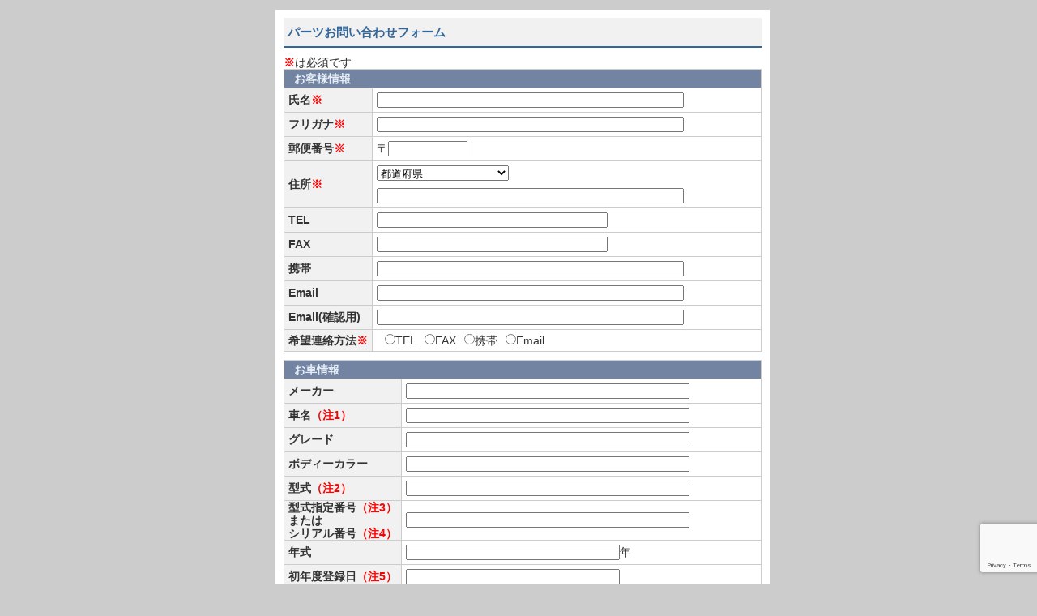

--- FILE ---
content_type: text/html; charset=UTF-8
request_url: https://manager.wintel.co.jp/vcsMember/partsStockList/partsQuery.html?shopNo=298-2&partsNo=209
body_size: 23723
content:
<!DOCTYPE HTML PUBLIC "-//W3C//DTD HTML 4.01 Transitional//EN" "http://www.w3.org/TR/html4/loose.dtd">

<html lang="ja">
<head>
    <meta http-equiv="Content-Type" content="text/html; charset=UTF-8">
    <meta name="robots" content="noindex,nofollow">
    <meta name="author" content="">
    <meta name="description" content="">
    <meta name="keywords" content="">
    <title>Porsche 純正964Carrera用リアフード のお問い合わせ</title>
    <meta http-equiv="Content-Script-Type" content="text/javascript" />
    <meta property="og:title" content="Porsche 純正964Carrera用リアフード のお問い合わせ" />
    <meta property="og:url" content="https://manager.wintel.co.jp/vcsMember/partsStockList/partsQuery.html?partsNo=209&amp;shopNo=298-2" />
    <meta property="og:image" content="" />
    <link href="/vcsCss/vcsCommon.css" rel="stylesheet" type="text/css">

    
    <script type="text/javascript" src="/vcsJs/jquery-1.8.3.min.js"></script>
    <script type="text/javascript" src="/vcsJs/jquery-ui/ui/jquery-ui.js"></script>
    <script type="text/javascript" src="/vcsJs/vcsCommon.js"></script>
    <script type="text/javascript" src="/vcsJs/MM_func.js"></script>
    <meta name="viewport" content="width=device-width">
    <link href="/vcsCss/page/partsQuery.css" rel="stylesheet" type="text/css">
    <link href="/vcsCss/page/partsQuery-sp.css" rel="stylesheet" type="text/css" media="only screen and (min-width: 0px) and (max-width: 600px) ">
    <script type="text/javascript" >
        var port = window.location.port ;
        if(port != "8080"){
            // window.location.port = "8080" ;
        }
    </script>
    <script type="text/javascript" src="/vcsJs/js/page/partsQuery.js"></script>
</head>
<body  style="margin: 0px;">


<div class="wrap">
    <div class="ve0104partsStockList" >
        <div class="partsQuery" >




            <!-- 問合せフォーム画面 -->
            <div class="content">
                <form action="https://manager.wintel.co.jp/vcsMember/partsStockList/partsQuery.html" method="post" name="postQueryInfo" class="addSeq">
                    <input type="hidden" name="_token" value="3e9bVgH47GpASWNzatOf5QiPmjOlD0uP5hVdwFSz">
                    <div class="userQuery">
                        <table class="backGround"><tr><td>
                                    <input type="hidden" name="subject" value="[ウィンテル　オンラインメールサービス　＜パーツ問合せ＞　／加盟店様 ]" />

                                                                            <input type="hidden" name="to" value="c9@code9.co.jp" />
                                                                                    <input type="hidden" name="bcc" value="shop@wintel.co.jp,staff@wintel.jp,kondo@cyberbrain.co.jp" />
                                                                            
                                    <!-- virtualcarshop.jp -->

                                    <input type="hidden" name="from" value="info@wintel.co.jp">
                                    <input type="hidden" name="shopNo" value="298-2" />
                                    <input type="hidden" name="partsNo" value="209" />
                                    <input type="hidden" name="registDate" value="2016-04-22 11:44:57" />
                                    <input type="hidden" name="pctCtgName" value="その他" />
                                    <input type="hidden" name="partsMakerName" value="Porsche" />
                                    <input type="hidden" name="partsName" value="純正964Carrera用リアフード" />
                                    <input type="hidden" name="price" value="SOLD" />
                                    <input type="hidden" name="now" value="2026-01-25 00:46:54" />
                                    <input type="hidden" name="shopName" value="（株）コードナイン・インターナショナル" />
                                    <input type="hidden" name="template" value="" />
                                    <input type="hidden" name="redirect" value="/partsStockList/partsQuery.html?shopNo=298-2&amp;partsNo=209&send=send" />
                                    <input type="hidden" name="subDir" value="/" />
                                    <div class="space"></div>
                                    <div class="title"><p>パーツお問い合わせフォーム</p></div>
                                    <div class="space"></div>

                                    <div class="hissuBun"><span>※</span>は必須です</div>

                                    <table class="info">
                                        <tr><th colspan="2" class="tbTitle">お客様情報</th></tr>
                                        <tr><th>氏名<span>※</span></th><td><input class="userName chkLenMin" type="text" name="userName" value="" /><div class="chkLenMinV" title="1" ></div></td></tr>
                                        <tr><th>フリガナ<span>※</span></th><td><input class="kanaName chkLenMin" type="text" name="kanaName" value="" /><div class="chkLenMinV" title="1" ></div></td></tr>
                                        <tr><th>郵便番号<span>※</span></th><td>〒<input class="zipCode isTel chkLenMin" type="text" name="zipCode" value="" /><div class="chkLenMinV" title="1" ></div></td></tr>
                                        <tr><th>住所<span>※</span></th><td><div class="fl"><select class="pref chkSelect" name="pref">
                                                        <option value="">都道府県</option>
                                                                                                                    <option value="北海道">北海道</option>
                                                                                                                    <option value="青森県">青森県</option>
                                                                                                                    <option value="岩手県">岩手県</option>
                                                                                                                    <option value="宮城県">宮城県</option>
                                                                                                                    <option value="秋田県">秋田県</option>
                                                                                                                    <option value="山形県">山形県</option>
                                                                                                                    <option value="福島県">福島県</option>
                                                                                                                    <option value="茨城県">茨城県</option>
                                                                                                                    <option value="栃木県">栃木県</option>
                                                                                                                    <option value="群馬県">群馬県</option>
                                                                                                                    <option value="埼玉県">埼玉県</option>
                                                                                                                    <option value="千葉県">千葉県</option>
                                                                                                                    <option value="東京都">東京都</option>
                                                                                                                    <option value="神奈川県">神奈川県</option>
                                                                                                                    <option value="新潟県">新潟県</option>
                                                                                                                    <option value="富山県">富山県</option>
                                                                                                                    <option value="石川県">石川県</option>
                                                                                                                    <option value="福井県">福井県</option>
                                                                                                                    <option value="山梨県">山梨県</option>
                                                                                                                    <option value="長野県">長野県</option>
                                                                                                                    <option value="岐阜県">岐阜県</option>
                                                                                                                    <option value="静岡県">静岡県</option>
                                                                                                                    <option value="愛知県">愛知県</option>
                                                                                                                    <option value="三重県">三重県</option>
                                                                                                                    <option value="滋賀県">滋賀県</option>
                                                                                                                    <option value="京都府">京都府</option>
                                                                                                                    <option value="奈良県">奈良県</option>
                                                                                                                    <option value="兵庫県">兵庫県</option>
                                                                                                                    <option value="大阪府">大阪府</option>
                                                                                                                    <option value="和歌山県">和歌山県</option>
                                                                                                                    <option value="鳥取県">鳥取県</option>
                                                                                                                    <option value="島根県">島根県</option>
                                                                                                                    <option value="岡山県">岡山県</option>
                                                                                                                    <option value="広島県">広島県</option>
                                                                                                                    <option value="山口県">山口県</option>
                                                                                                                    <option value="徳島県">徳島県</option>
                                                                                                                    <option value="香川県">香川県</option>
                                                                                                                    <option value="愛媛県">愛媛県</option>
                                                                                                                    <option value="高知県">高知県</option>
                                                                                                                    <option value="福岡県">福岡県</option>
                                                                                                                    <option value="佐賀県">佐賀県</option>
                                                                                                                    <option value="長崎県">長崎県</option>
                                                                                                                    <option value="熊本県">熊本県</option>
                                                                                                                    <option value="大分県">大分県</option>
                                                                                                                    <option value="宮崎県">宮崎県</option>
                                                                                                                    <option value="鹿児島県">鹿児島県</option>
                                                                                                                    <option value="沖縄県">沖縄県</option>
                                                        
















































                                                    </select></div><div class="clear"><input class="city chkLenMin" type="text" name="city" value=""/><div class="chkLenMinV" title="1" ></div></div></td></tr>
                                        <tr><th>TEL</th><td><input class="isTel chkLenMin2 tel " type="text" name="tel" value=""><div class="chkLenMinV" title="1" ></div></td></tr>
                                        <tr><th>FAX</th><td><input class="isTel chkLenMin2 fax" type="text" name="fax" value=""><div class="chkLenMinV" title="1" ></div></td></tr>
                                        <tr><th>携帯</th><td><input class="isTel chkLenMin2 phoneNo" type="text" name="phoneNo" value=""><div class="chkLenMinV" title="1" ></div></td></tr>
                                        <tr><th>Email</th><td><input class="isMail chkLenMin2 mail" type="text" name="mail" value=""><div class="chkLenMinV" title="1" ></div></td></tr>
                                        <tr><th>Email(確認用)</th><td><input class="isMail chkLenMin2 eqMail mail2" type="text" name="mail2" value=""><div class="chkLenMinV" title="1" ></div></td></tr>
                                        <tr><th>希望連絡方法<span>※</span></th><td>
                                                <div  class="chkRadioBox">
                                                    <div class="radioItem">
                                                        <input class="contactRadio" type="radio" name="contact" value="TEL" >TEL
                                                    </div>
                                                    <div class="radioItem">
                                                        <input class="contactRadio" type="radio" name="contact" value="FAX" >FAX
                                                    </div>
                                                    <div class="radioItem">
                                                        <input class="contactRadio" type="radio" name="contact" value="携帯電話" >携帯
                                                    </div>
                                                    <div class="radioItem">
                                                        <input class="contactRadio" type="radio" name="contact" value="Email" >Email
                                                    </div>
                                                </div>
                                            </td></tr>
                                    </table>
                                    <div class="space"></div>
                                    <table class="info">
                                        <tr><th colspan="2" class="tbTitle">お車情報</th></tr>
                                        <tr><th>メーカー</th><td><input class="makerName" type="text" name="makerName" value="" /></td></tr>
                                        <tr><th>車名<span>（注1）</span></th><td><input class="kindName" type="text" name="kindName" value="" /></td></tr>
                                        <tr><th>グレード</th><td><input class="grade" type="text" name="grade" value="" /></td></tr>
                                        <tr><th>ボディーカラー</th><td><input class="bodyColor" type="text" name="bodyColor" value="" /></td></tr>
                                        <tr><th>型式<span>（注2）</span></th><td><input class="katashikiName" type="text" name="katashikiName" value="" /></td></tr>
                                        <tr><th>型式指定番号<span>（注3）</span><br>または<br>シリアル番号<span>（注4）</span></th><td><input class="katashikiNo" type="text" name="katashikiNo" value="" /></td></tr>
                                        <tr><th>年式</th><td><input class="epoch" type="text" name="epoch" value="" />年</td></tr>
                                        <tr><th>初年度登録日<span>（注5）</span></th><td><input class="firstEntry" type="text" name="firstEntry" value="" /></td></tr>
                                        <tr><th>車検期限</th><td><input class="insp" type="text" name="insp" value="" /></td></tr>
                                        <tr><th>お車の内容</th><td>
                                                <div class="radioItem">
                                                    <input class="carDetailRadio" type="radio" name="carDetail" value="ディーラー車" >ディーラー車&nbsp;
                                                </div>
                                                <div class="radioItem">
                                                    <input class="carDetail2Radio" type="radio" name="carDetail" value="並行輸入車" >並行輸入車
                                                </div>
                                            </td></tr>
                                        <tr><th>お支払方法</th><td>
                                                <div class="radioItem">
                                                    <input class="paymentRadio" type="radio" name="payment" value="通販" >通販&nbsp;
                                                </div>
                                                <div class="radioItem">
                                                    <input class="paymentRadio2" type="radio" name="payment" value="ご来店" >ご来店
                                                </div>
                                                <p>商品によりご希望に添えない場合がございます</p>
                                            </td></tr>
                                        <tr><th>その他記入欄</th><td><textarea class="question" name="question" cols="30" rows="6"></textarea></td></tr>
                                    </table>
                                    <div class="space"></div>
                                    <table class="notice">
                                        <tr><td><div><p>注1：車名はメーカー名ではなく、スカイライン等の名前を記入して下さい。</p></div></td></tr>
                                        <tr><td><div><p>注2：型式は車検証に記載されている項目を記入して下さい。</p></div></td></tr>
                                        <tr><td><div><p>注3：型式指定番号は車検証に記載されている項目を記入して下さい。</p></div></td></tr>
                                        <tr><td><div><p>注4：シリアル番号は車両に印字されている番号を記入してください。</p></div></td></tr>
                                        <tr><td><div><p>注5：初年度登録（検査）は車検証に記載されている項目を記入して下さい。</p></div></td></tr>
                                    </table>
                                    <table class="bottom"><tr>
                                            <td>
                                                <div class="sslSeal"><table width="135" border="0" cellpadding="2" cellspacing="0" title="このマークは、SSLで通信を保護している証です。">
                                                        <tr>
                                                            <td width="135" align="center" valign="top">
                                                                <!-- GeoTrust QuickSSL [tm] Smart  Icon tag. Do not edit. --> <SCRIPT LANGUAGE="JavaScript"  TYPE="text/javascript" SRC="//smarticon.geotrust.com/si.js"></SCRIPT>
                                                                <!-- end  GeoTrust Smart Icon tag -->
                                                                <a href="https://www.geotrust.co.jp/ssl-certificate/" target="_blank"  style="color:#000000; text-decoration:none; font:bold 12px 'ＭＳ ゴシック',sans-serif; letter-spacing:.5px; text-align:center; margin:0px; padding:0px;">SSLとは？</a></td>
                                                        </tr>
                                                    </table></div>
                                            </td>
                                            <td>
                                                <div class="right">
                                                    <div class="sslCom"><p>入力内容の送信は、SSL暗号化通信を採用しております。</p></div>
                                                    <div class="submit">
                                                        <button class="reset" name="reset" type="reset">リセット</button>
                                                        <button class="sendQueryInfo" name="sendQueryInfo" type="button">送信</button>
                                                    </div>
                                                </div>
                                            </td>
                                        </tr></table>
                                    <!-- copyright -->
                                    <table class="copy">
                                        <tr>
                                            <td>Copyright&copy; Wintel Corporation. All rights reserved.</td>
                                            <td><input class="close" name="close" type="button" value="閉じる" onClick="javascript:window.close();"></td>
                                        </tr>
                                    </table>
                                    <div class="space"></div>
                                </td></tr></table>
                    </div><!-- userQuery -->
                    <input type="hidden" name="recaptchaToken" id="recaptchaToken" />
                </form><!-- フォーム -->
            </div><!-- content -->


        </div><!--partsQuery-->
    </div><!--ve0104partsStockList-->
</div><!--wrap-->


<script src="https://www.google.com/recaptcha/api.js?render=6Let_6cZAAAAAMlfrknjw6WHKnWD8ZWVRat7hhay"></script>
<script src="/js/recaptcha.js"></script>
<script type="text/javascript">
    setInterval((function setIntervalReCaptcha() {
        setReCaptcha('carPartsInquiry');
        return setIntervalReCaptcha;
    }()), 120000);
</script>

</body>
</html>




--- FILE ---
content_type: text/html; charset=utf-8
request_url: https://www.google.com/recaptcha/api2/anchor?ar=1&k=6Let_6cZAAAAAMlfrknjw6WHKnWD8ZWVRat7hhay&co=aHR0cHM6Ly9tYW5hZ2VyLndpbnRlbC5jby5qcDo0NDM.&hl=en&v=PoyoqOPhxBO7pBk68S4YbpHZ&size=invisible&anchor-ms=20000&execute-ms=30000&cb=7g842jkzy9j
body_size: 48563
content:
<!DOCTYPE HTML><html dir="ltr" lang="en"><head><meta http-equiv="Content-Type" content="text/html; charset=UTF-8">
<meta http-equiv="X-UA-Compatible" content="IE=edge">
<title>reCAPTCHA</title>
<style type="text/css">
/* cyrillic-ext */
@font-face {
  font-family: 'Roboto';
  font-style: normal;
  font-weight: 400;
  font-stretch: 100%;
  src: url(//fonts.gstatic.com/s/roboto/v48/KFO7CnqEu92Fr1ME7kSn66aGLdTylUAMa3GUBHMdazTgWw.woff2) format('woff2');
  unicode-range: U+0460-052F, U+1C80-1C8A, U+20B4, U+2DE0-2DFF, U+A640-A69F, U+FE2E-FE2F;
}
/* cyrillic */
@font-face {
  font-family: 'Roboto';
  font-style: normal;
  font-weight: 400;
  font-stretch: 100%;
  src: url(//fonts.gstatic.com/s/roboto/v48/KFO7CnqEu92Fr1ME7kSn66aGLdTylUAMa3iUBHMdazTgWw.woff2) format('woff2');
  unicode-range: U+0301, U+0400-045F, U+0490-0491, U+04B0-04B1, U+2116;
}
/* greek-ext */
@font-face {
  font-family: 'Roboto';
  font-style: normal;
  font-weight: 400;
  font-stretch: 100%;
  src: url(//fonts.gstatic.com/s/roboto/v48/KFO7CnqEu92Fr1ME7kSn66aGLdTylUAMa3CUBHMdazTgWw.woff2) format('woff2');
  unicode-range: U+1F00-1FFF;
}
/* greek */
@font-face {
  font-family: 'Roboto';
  font-style: normal;
  font-weight: 400;
  font-stretch: 100%;
  src: url(//fonts.gstatic.com/s/roboto/v48/KFO7CnqEu92Fr1ME7kSn66aGLdTylUAMa3-UBHMdazTgWw.woff2) format('woff2');
  unicode-range: U+0370-0377, U+037A-037F, U+0384-038A, U+038C, U+038E-03A1, U+03A3-03FF;
}
/* math */
@font-face {
  font-family: 'Roboto';
  font-style: normal;
  font-weight: 400;
  font-stretch: 100%;
  src: url(//fonts.gstatic.com/s/roboto/v48/KFO7CnqEu92Fr1ME7kSn66aGLdTylUAMawCUBHMdazTgWw.woff2) format('woff2');
  unicode-range: U+0302-0303, U+0305, U+0307-0308, U+0310, U+0312, U+0315, U+031A, U+0326-0327, U+032C, U+032F-0330, U+0332-0333, U+0338, U+033A, U+0346, U+034D, U+0391-03A1, U+03A3-03A9, U+03B1-03C9, U+03D1, U+03D5-03D6, U+03F0-03F1, U+03F4-03F5, U+2016-2017, U+2034-2038, U+203C, U+2040, U+2043, U+2047, U+2050, U+2057, U+205F, U+2070-2071, U+2074-208E, U+2090-209C, U+20D0-20DC, U+20E1, U+20E5-20EF, U+2100-2112, U+2114-2115, U+2117-2121, U+2123-214F, U+2190, U+2192, U+2194-21AE, U+21B0-21E5, U+21F1-21F2, U+21F4-2211, U+2213-2214, U+2216-22FF, U+2308-230B, U+2310, U+2319, U+231C-2321, U+2336-237A, U+237C, U+2395, U+239B-23B7, U+23D0, U+23DC-23E1, U+2474-2475, U+25AF, U+25B3, U+25B7, U+25BD, U+25C1, U+25CA, U+25CC, U+25FB, U+266D-266F, U+27C0-27FF, U+2900-2AFF, U+2B0E-2B11, U+2B30-2B4C, U+2BFE, U+3030, U+FF5B, U+FF5D, U+1D400-1D7FF, U+1EE00-1EEFF;
}
/* symbols */
@font-face {
  font-family: 'Roboto';
  font-style: normal;
  font-weight: 400;
  font-stretch: 100%;
  src: url(//fonts.gstatic.com/s/roboto/v48/KFO7CnqEu92Fr1ME7kSn66aGLdTylUAMaxKUBHMdazTgWw.woff2) format('woff2');
  unicode-range: U+0001-000C, U+000E-001F, U+007F-009F, U+20DD-20E0, U+20E2-20E4, U+2150-218F, U+2190, U+2192, U+2194-2199, U+21AF, U+21E6-21F0, U+21F3, U+2218-2219, U+2299, U+22C4-22C6, U+2300-243F, U+2440-244A, U+2460-24FF, U+25A0-27BF, U+2800-28FF, U+2921-2922, U+2981, U+29BF, U+29EB, U+2B00-2BFF, U+4DC0-4DFF, U+FFF9-FFFB, U+10140-1018E, U+10190-1019C, U+101A0, U+101D0-101FD, U+102E0-102FB, U+10E60-10E7E, U+1D2C0-1D2D3, U+1D2E0-1D37F, U+1F000-1F0FF, U+1F100-1F1AD, U+1F1E6-1F1FF, U+1F30D-1F30F, U+1F315, U+1F31C, U+1F31E, U+1F320-1F32C, U+1F336, U+1F378, U+1F37D, U+1F382, U+1F393-1F39F, U+1F3A7-1F3A8, U+1F3AC-1F3AF, U+1F3C2, U+1F3C4-1F3C6, U+1F3CA-1F3CE, U+1F3D4-1F3E0, U+1F3ED, U+1F3F1-1F3F3, U+1F3F5-1F3F7, U+1F408, U+1F415, U+1F41F, U+1F426, U+1F43F, U+1F441-1F442, U+1F444, U+1F446-1F449, U+1F44C-1F44E, U+1F453, U+1F46A, U+1F47D, U+1F4A3, U+1F4B0, U+1F4B3, U+1F4B9, U+1F4BB, U+1F4BF, U+1F4C8-1F4CB, U+1F4D6, U+1F4DA, U+1F4DF, U+1F4E3-1F4E6, U+1F4EA-1F4ED, U+1F4F7, U+1F4F9-1F4FB, U+1F4FD-1F4FE, U+1F503, U+1F507-1F50B, U+1F50D, U+1F512-1F513, U+1F53E-1F54A, U+1F54F-1F5FA, U+1F610, U+1F650-1F67F, U+1F687, U+1F68D, U+1F691, U+1F694, U+1F698, U+1F6AD, U+1F6B2, U+1F6B9-1F6BA, U+1F6BC, U+1F6C6-1F6CF, U+1F6D3-1F6D7, U+1F6E0-1F6EA, U+1F6F0-1F6F3, U+1F6F7-1F6FC, U+1F700-1F7FF, U+1F800-1F80B, U+1F810-1F847, U+1F850-1F859, U+1F860-1F887, U+1F890-1F8AD, U+1F8B0-1F8BB, U+1F8C0-1F8C1, U+1F900-1F90B, U+1F93B, U+1F946, U+1F984, U+1F996, U+1F9E9, U+1FA00-1FA6F, U+1FA70-1FA7C, U+1FA80-1FA89, U+1FA8F-1FAC6, U+1FACE-1FADC, U+1FADF-1FAE9, U+1FAF0-1FAF8, U+1FB00-1FBFF;
}
/* vietnamese */
@font-face {
  font-family: 'Roboto';
  font-style: normal;
  font-weight: 400;
  font-stretch: 100%;
  src: url(//fonts.gstatic.com/s/roboto/v48/KFO7CnqEu92Fr1ME7kSn66aGLdTylUAMa3OUBHMdazTgWw.woff2) format('woff2');
  unicode-range: U+0102-0103, U+0110-0111, U+0128-0129, U+0168-0169, U+01A0-01A1, U+01AF-01B0, U+0300-0301, U+0303-0304, U+0308-0309, U+0323, U+0329, U+1EA0-1EF9, U+20AB;
}
/* latin-ext */
@font-face {
  font-family: 'Roboto';
  font-style: normal;
  font-weight: 400;
  font-stretch: 100%;
  src: url(//fonts.gstatic.com/s/roboto/v48/KFO7CnqEu92Fr1ME7kSn66aGLdTylUAMa3KUBHMdazTgWw.woff2) format('woff2');
  unicode-range: U+0100-02BA, U+02BD-02C5, U+02C7-02CC, U+02CE-02D7, U+02DD-02FF, U+0304, U+0308, U+0329, U+1D00-1DBF, U+1E00-1E9F, U+1EF2-1EFF, U+2020, U+20A0-20AB, U+20AD-20C0, U+2113, U+2C60-2C7F, U+A720-A7FF;
}
/* latin */
@font-face {
  font-family: 'Roboto';
  font-style: normal;
  font-weight: 400;
  font-stretch: 100%;
  src: url(//fonts.gstatic.com/s/roboto/v48/KFO7CnqEu92Fr1ME7kSn66aGLdTylUAMa3yUBHMdazQ.woff2) format('woff2');
  unicode-range: U+0000-00FF, U+0131, U+0152-0153, U+02BB-02BC, U+02C6, U+02DA, U+02DC, U+0304, U+0308, U+0329, U+2000-206F, U+20AC, U+2122, U+2191, U+2193, U+2212, U+2215, U+FEFF, U+FFFD;
}
/* cyrillic-ext */
@font-face {
  font-family: 'Roboto';
  font-style: normal;
  font-weight: 500;
  font-stretch: 100%;
  src: url(//fonts.gstatic.com/s/roboto/v48/KFO7CnqEu92Fr1ME7kSn66aGLdTylUAMa3GUBHMdazTgWw.woff2) format('woff2');
  unicode-range: U+0460-052F, U+1C80-1C8A, U+20B4, U+2DE0-2DFF, U+A640-A69F, U+FE2E-FE2F;
}
/* cyrillic */
@font-face {
  font-family: 'Roboto';
  font-style: normal;
  font-weight: 500;
  font-stretch: 100%;
  src: url(//fonts.gstatic.com/s/roboto/v48/KFO7CnqEu92Fr1ME7kSn66aGLdTylUAMa3iUBHMdazTgWw.woff2) format('woff2');
  unicode-range: U+0301, U+0400-045F, U+0490-0491, U+04B0-04B1, U+2116;
}
/* greek-ext */
@font-face {
  font-family: 'Roboto';
  font-style: normal;
  font-weight: 500;
  font-stretch: 100%;
  src: url(//fonts.gstatic.com/s/roboto/v48/KFO7CnqEu92Fr1ME7kSn66aGLdTylUAMa3CUBHMdazTgWw.woff2) format('woff2');
  unicode-range: U+1F00-1FFF;
}
/* greek */
@font-face {
  font-family: 'Roboto';
  font-style: normal;
  font-weight: 500;
  font-stretch: 100%;
  src: url(//fonts.gstatic.com/s/roboto/v48/KFO7CnqEu92Fr1ME7kSn66aGLdTylUAMa3-UBHMdazTgWw.woff2) format('woff2');
  unicode-range: U+0370-0377, U+037A-037F, U+0384-038A, U+038C, U+038E-03A1, U+03A3-03FF;
}
/* math */
@font-face {
  font-family: 'Roboto';
  font-style: normal;
  font-weight: 500;
  font-stretch: 100%;
  src: url(//fonts.gstatic.com/s/roboto/v48/KFO7CnqEu92Fr1ME7kSn66aGLdTylUAMawCUBHMdazTgWw.woff2) format('woff2');
  unicode-range: U+0302-0303, U+0305, U+0307-0308, U+0310, U+0312, U+0315, U+031A, U+0326-0327, U+032C, U+032F-0330, U+0332-0333, U+0338, U+033A, U+0346, U+034D, U+0391-03A1, U+03A3-03A9, U+03B1-03C9, U+03D1, U+03D5-03D6, U+03F0-03F1, U+03F4-03F5, U+2016-2017, U+2034-2038, U+203C, U+2040, U+2043, U+2047, U+2050, U+2057, U+205F, U+2070-2071, U+2074-208E, U+2090-209C, U+20D0-20DC, U+20E1, U+20E5-20EF, U+2100-2112, U+2114-2115, U+2117-2121, U+2123-214F, U+2190, U+2192, U+2194-21AE, U+21B0-21E5, U+21F1-21F2, U+21F4-2211, U+2213-2214, U+2216-22FF, U+2308-230B, U+2310, U+2319, U+231C-2321, U+2336-237A, U+237C, U+2395, U+239B-23B7, U+23D0, U+23DC-23E1, U+2474-2475, U+25AF, U+25B3, U+25B7, U+25BD, U+25C1, U+25CA, U+25CC, U+25FB, U+266D-266F, U+27C0-27FF, U+2900-2AFF, U+2B0E-2B11, U+2B30-2B4C, U+2BFE, U+3030, U+FF5B, U+FF5D, U+1D400-1D7FF, U+1EE00-1EEFF;
}
/* symbols */
@font-face {
  font-family: 'Roboto';
  font-style: normal;
  font-weight: 500;
  font-stretch: 100%;
  src: url(//fonts.gstatic.com/s/roboto/v48/KFO7CnqEu92Fr1ME7kSn66aGLdTylUAMaxKUBHMdazTgWw.woff2) format('woff2');
  unicode-range: U+0001-000C, U+000E-001F, U+007F-009F, U+20DD-20E0, U+20E2-20E4, U+2150-218F, U+2190, U+2192, U+2194-2199, U+21AF, U+21E6-21F0, U+21F3, U+2218-2219, U+2299, U+22C4-22C6, U+2300-243F, U+2440-244A, U+2460-24FF, U+25A0-27BF, U+2800-28FF, U+2921-2922, U+2981, U+29BF, U+29EB, U+2B00-2BFF, U+4DC0-4DFF, U+FFF9-FFFB, U+10140-1018E, U+10190-1019C, U+101A0, U+101D0-101FD, U+102E0-102FB, U+10E60-10E7E, U+1D2C0-1D2D3, U+1D2E0-1D37F, U+1F000-1F0FF, U+1F100-1F1AD, U+1F1E6-1F1FF, U+1F30D-1F30F, U+1F315, U+1F31C, U+1F31E, U+1F320-1F32C, U+1F336, U+1F378, U+1F37D, U+1F382, U+1F393-1F39F, U+1F3A7-1F3A8, U+1F3AC-1F3AF, U+1F3C2, U+1F3C4-1F3C6, U+1F3CA-1F3CE, U+1F3D4-1F3E0, U+1F3ED, U+1F3F1-1F3F3, U+1F3F5-1F3F7, U+1F408, U+1F415, U+1F41F, U+1F426, U+1F43F, U+1F441-1F442, U+1F444, U+1F446-1F449, U+1F44C-1F44E, U+1F453, U+1F46A, U+1F47D, U+1F4A3, U+1F4B0, U+1F4B3, U+1F4B9, U+1F4BB, U+1F4BF, U+1F4C8-1F4CB, U+1F4D6, U+1F4DA, U+1F4DF, U+1F4E3-1F4E6, U+1F4EA-1F4ED, U+1F4F7, U+1F4F9-1F4FB, U+1F4FD-1F4FE, U+1F503, U+1F507-1F50B, U+1F50D, U+1F512-1F513, U+1F53E-1F54A, U+1F54F-1F5FA, U+1F610, U+1F650-1F67F, U+1F687, U+1F68D, U+1F691, U+1F694, U+1F698, U+1F6AD, U+1F6B2, U+1F6B9-1F6BA, U+1F6BC, U+1F6C6-1F6CF, U+1F6D3-1F6D7, U+1F6E0-1F6EA, U+1F6F0-1F6F3, U+1F6F7-1F6FC, U+1F700-1F7FF, U+1F800-1F80B, U+1F810-1F847, U+1F850-1F859, U+1F860-1F887, U+1F890-1F8AD, U+1F8B0-1F8BB, U+1F8C0-1F8C1, U+1F900-1F90B, U+1F93B, U+1F946, U+1F984, U+1F996, U+1F9E9, U+1FA00-1FA6F, U+1FA70-1FA7C, U+1FA80-1FA89, U+1FA8F-1FAC6, U+1FACE-1FADC, U+1FADF-1FAE9, U+1FAF0-1FAF8, U+1FB00-1FBFF;
}
/* vietnamese */
@font-face {
  font-family: 'Roboto';
  font-style: normal;
  font-weight: 500;
  font-stretch: 100%;
  src: url(//fonts.gstatic.com/s/roboto/v48/KFO7CnqEu92Fr1ME7kSn66aGLdTylUAMa3OUBHMdazTgWw.woff2) format('woff2');
  unicode-range: U+0102-0103, U+0110-0111, U+0128-0129, U+0168-0169, U+01A0-01A1, U+01AF-01B0, U+0300-0301, U+0303-0304, U+0308-0309, U+0323, U+0329, U+1EA0-1EF9, U+20AB;
}
/* latin-ext */
@font-face {
  font-family: 'Roboto';
  font-style: normal;
  font-weight: 500;
  font-stretch: 100%;
  src: url(//fonts.gstatic.com/s/roboto/v48/KFO7CnqEu92Fr1ME7kSn66aGLdTylUAMa3KUBHMdazTgWw.woff2) format('woff2');
  unicode-range: U+0100-02BA, U+02BD-02C5, U+02C7-02CC, U+02CE-02D7, U+02DD-02FF, U+0304, U+0308, U+0329, U+1D00-1DBF, U+1E00-1E9F, U+1EF2-1EFF, U+2020, U+20A0-20AB, U+20AD-20C0, U+2113, U+2C60-2C7F, U+A720-A7FF;
}
/* latin */
@font-face {
  font-family: 'Roboto';
  font-style: normal;
  font-weight: 500;
  font-stretch: 100%;
  src: url(//fonts.gstatic.com/s/roboto/v48/KFO7CnqEu92Fr1ME7kSn66aGLdTylUAMa3yUBHMdazQ.woff2) format('woff2');
  unicode-range: U+0000-00FF, U+0131, U+0152-0153, U+02BB-02BC, U+02C6, U+02DA, U+02DC, U+0304, U+0308, U+0329, U+2000-206F, U+20AC, U+2122, U+2191, U+2193, U+2212, U+2215, U+FEFF, U+FFFD;
}
/* cyrillic-ext */
@font-face {
  font-family: 'Roboto';
  font-style: normal;
  font-weight: 900;
  font-stretch: 100%;
  src: url(//fonts.gstatic.com/s/roboto/v48/KFO7CnqEu92Fr1ME7kSn66aGLdTylUAMa3GUBHMdazTgWw.woff2) format('woff2');
  unicode-range: U+0460-052F, U+1C80-1C8A, U+20B4, U+2DE0-2DFF, U+A640-A69F, U+FE2E-FE2F;
}
/* cyrillic */
@font-face {
  font-family: 'Roboto';
  font-style: normal;
  font-weight: 900;
  font-stretch: 100%;
  src: url(//fonts.gstatic.com/s/roboto/v48/KFO7CnqEu92Fr1ME7kSn66aGLdTylUAMa3iUBHMdazTgWw.woff2) format('woff2');
  unicode-range: U+0301, U+0400-045F, U+0490-0491, U+04B0-04B1, U+2116;
}
/* greek-ext */
@font-face {
  font-family: 'Roboto';
  font-style: normal;
  font-weight: 900;
  font-stretch: 100%;
  src: url(//fonts.gstatic.com/s/roboto/v48/KFO7CnqEu92Fr1ME7kSn66aGLdTylUAMa3CUBHMdazTgWw.woff2) format('woff2');
  unicode-range: U+1F00-1FFF;
}
/* greek */
@font-face {
  font-family: 'Roboto';
  font-style: normal;
  font-weight: 900;
  font-stretch: 100%;
  src: url(//fonts.gstatic.com/s/roboto/v48/KFO7CnqEu92Fr1ME7kSn66aGLdTylUAMa3-UBHMdazTgWw.woff2) format('woff2');
  unicode-range: U+0370-0377, U+037A-037F, U+0384-038A, U+038C, U+038E-03A1, U+03A3-03FF;
}
/* math */
@font-face {
  font-family: 'Roboto';
  font-style: normal;
  font-weight: 900;
  font-stretch: 100%;
  src: url(//fonts.gstatic.com/s/roboto/v48/KFO7CnqEu92Fr1ME7kSn66aGLdTylUAMawCUBHMdazTgWw.woff2) format('woff2');
  unicode-range: U+0302-0303, U+0305, U+0307-0308, U+0310, U+0312, U+0315, U+031A, U+0326-0327, U+032C, U+032F-0330, U+0332-0333, U+0338, U+033A, U+0346, U+034D, U+0391-03A1, U+03A3-03A9, U+03B1-03C9, U+03D1, U+03D5-03D6, U+03F0-03F1, U+03F4-03F5, U+2016-2017, U+2034-2038, U+203C, U+2040, U+2043, U+2047, U+2050, U+2057, U+205F, U+2070-2071, U+2074-208E, U+2090-209C, U+20D0-20DC, U+20E1, U+20E5-20EF, U+2100-2112, U+2114-2115, U+2117-2121, U+2123-214F, U+2190, U+2192, U+2194-21AE, U+21B0-21E5, U+21F1-21F2, U+21F4-2211, U+2213-2214, U+2216-22FF, U+2308-230B, U+2310, U+2319, U+231C-2321, U+2336-237A, U+237C, U+2395, U+239B-23B7, U+23D0, U+23DC-23E1, U+2474-2475, U+25AF, U+25B3, U+25B7, U+25BD, U+25C1, U+25CA, U+25CC, U+25FB, U+266D-266F, U+27C0-27FF, U+2900-2AFF, U+2B0E-2B11, U+2B30-2B4C, U+2BFE, U+3030, U+FF5B, U+FF5D, U+1D400-1D7FF, U+1EE00-1EEFF;
}
/* symbols */
@font-face {
  font-family: 'Roboto';
  font-style: normal;
  font-weight: 900;
  font-stretch: 100%;
  src: url(//fonts.gstatic.com/s/roboto/v48/KFO7CnqEu92Fr1ME7kSn66aGLdTylUAMaxKUBHMdazTgWw.woff2) format('woff2');
  unicode-range: U+0001-000C, U+000E-001F, U+007F-009F, U+20DD-20E0, U+20E2-20E4, U+2150-218F, U+2190, U+2192, U+2194-2199, U+21AF, U+21E6-21F0, U+21F3, U+2218-2219, U+2299, U+22C4-22C6, U+2300-243F, U+2440-244A, U+2460-24FF, U+25A0-27BF, U+2800-28FF, U+2921-2922, U+2981, U+29BF, U+29EB, U+2B00-2BFF, U+4DC0-4DFF, U+FFF9-FFFB, U+10140-1018E, U+10190-1019C, U+101A0, U+101D0-101FD, U+102E0-102FB, U+10E60-10E7E, U+1D2C0-1D2D3, U+1D2E0-1D37F, U+1F000-1F0FF, U+1F100-1F1AD, U+1F1E6-1F1FF, U+1F30D-1F30F, U+1F315, U+1F31C, U+1F31E, U+1F320-1F32C, U+1F336, U+1F378, U+1F37D, U+1F382, U+1F393-1F39F, U+1F3A7-1F3A8, U+1F3AC-1F3AF, U+1F3C2, U+1F3C4-1F3C6, U+1F3CA-1F3CE, U+1F3D4-1F3E0, U+1F3ED, U+1F3F1-1F3F3, U+1F3F5-1F3F7, U+1F408, U+1F415, U+1F41F, U+1F426, U+1F43F, U+1F441-1F442, U+1F444, U+1F446-1F449, U+1F44C-1F44E, U+1F453, U+1F46A, U+1F47D, U+1F4A3, U+1F4B0, U+1F4B3, U+1F4B9, U+1F4BB, U+1F4BF, U+1F4C8-1F4CB, U+1F4D6, U+1F4DA, U+1F4DF, U+1F4E3-1F4E6, U+1F4EA-1F4ED, U+1F4F7, U+1F4F9-1F4FB, U+1F4FD-1F4FE, U+1F503, U+1F507-1F50B, U+1F50D, U+1F512-1F513, U+1F53E-1F54A, U+1F54F-1F5FA, U+1F610, U+1F650-1F67F, U+1F687, U+1F68D, U+1F691, U+1F694, U+1F698, U+1F6AD, U+1F6B2, U+1F6B9-1F6BA, U+1F6BC, U+1F6C6-1F6CF, U+1F6D3-1F6D7, U+1F6E0-1F6EA, U+1F6F0-1F6F3, U+1F6F7-1F6FC, U+1F700-1F7FF, U+1F800-1F80B, U+1F810-1F847, U+1F850-1F859, U+1F860-1F887, U+1F890-1F8AD, U+1F8B0-1F8BB, U+1F8C0-1F8C1, U+1F900-1F90B, U+1F93B, U+1F946, U+1F984, U+1F996, U+1F9E9, U+1FA00-1FA6F, U+1FA70-1FA7C, U+1FA80-1FA89, U+1FA8F-1FAC6, U+1FACE-1FADC, U+1FADF-1FAE9, U+1FAF0-1FAF8, U+1FB00-1FBFF;
}
/* vietnamese */
@font-face {
  font-family: 'Roboto';
  font-style: normal;
  font-weight: 900;
  font-stretch: 100%;
  src: url(//fonts.gstatic.com/s/roboto/v48/KFO7CnqEu92Fr1ME7kSn66aGLdTylUAMa3OUBHMdazTgWw.woff2) format('woff2');
  unicode-range: U+0102-0103, U+0110-0111, U+0128-0129, U+0168-0169, U+01A0-01A1, U+01AF-01B0, U+0300-0301, U+0303-0304, U+0308-0309, U+0323, U+0329, U+1EA0-1EF9, U+20AB;
}
/* latin-ext */
@font-face {
  font-family: 'Roboto';
  font-style: normal;
  font-weight: 900;
  font-stretch: 100%;
  src: url(//fonts.gstatic.com/s/roboto/v48/KFO7CnqEu92Fr1ME7kSn66aGLdTylUAMa3KUBHMdazTgWw.woff2) format('woff2');
  unicode-range: U+0100-02BA, U+02BD-02C5, U+02C7-02CC, U+02CE-02D7, U+02DD-02FF, U+0304, U+0308, U+0329, U+1D00-1DBF, U+1E00-1E9F, U+1EF2-1EFF, U+2020, U+20A0-20AB, U+20AD-20C0, U+2113, U+2C60-2C7F, U+A720-A7FF;
}
/* latin */
@font-face {
  font-family: 'Roboto';
  font-style: normal;
  font-weight: 900;
  font-stretch: 100%;
  src: url(//fonts.gstatic.com/s/roboto/v48/KFO7CnqEu92Fr1ME7kSn66aGLdTylUAMa3yUBHMdazQ.woff2) format('woff2');
  unicode-range: U+0000-00FF, U+0131, U+0152-0153, U+02BB-02BC, U+02C6, U+02DA, U+02DC, U+0304, U+0308, U+0329, U+2000-206F, U+20AC, U+2122, U+2191, U+2193, U+2212, U+2215, U+FEFF, U+FFFD;
}

</style>
<link rel="stylesheet" type="text/css" href="https://www.gstatic.com/recaptcha/releases/PoyoqOPhxBO7pBk68S4YbpHZ/styles__ltr.css">
<script nonce="P4bFwApCQKqeMYmLlHSjFA" type="text/javascript">window['__recaptcha_api'] = 'https://www.google.com/recaptcha/api2/';</script>
<script type="text/javascript" src="https://www.gstatic.com/recaptcha/releases/PoyoqOPhxBO7pBk68S4YbpHZ/recaptcha__en.js" nonce="P4bFwApCQKqeMYmLlHSjFA">
      
    </script></head>
<body><div id="rc-anchor-alert" class="rc-anchor-alert"></div>
<input type="hidden" id="recaptcha-token" value="[base64]">
<script type="text/javascript" nonce="P4bFwApCQKqeMYmLlHSjFA">
      recaptcha.anchor.Main.init("[\x22ainput\x22,[\x22bgdata\x22,\x22\x22,\[base64]/[base64]/MjU1Ong/[base64]/[base64]/[base64]/[base64]/[base64]/[base64]/[base64]/[base64]/[base64]/[base64]/[base64]/[base64]/[base64]/[base64]/[base64]\\u003d\x22,\[base64]\\u003d\x22,\x22w5bCtkLCp8OjJsOCHsO0RC7CqsKZUsKJM1RswrNOw4LDnk3DncOmw75QwrIyZW16w6nDpMOow6/DrMOdwoHDnsKnw5YlwohGP8KQQMOAw7PCrMK3w4bDhMKUwocGw5TDnSdqd3ElVMOCw6c5w7bComzDtgzDj8OCwp7DowTCusOJwpBGw5rDkGXDkCMbw4B5AMKrS8KhYUfDmcKgwqccHcKLTxkTfMKFwppLw4XCiVTDkMOYw60qGWo9w4kacXJGw51/YsOyL33Dn8KjTHzCgMKaMcKxIBXChyvCtcO1w4bCncKKAx5fw5BRwqRBPVVtO8OeHsK5wpfChcO0DHvDjMODwpUTwp85w7ZxwoPCucKxWsOIw4rDuFXDn2fCpsKaO8KuDDYLw6DDgMK/wpbChSl0w7nCqMKKw5ApG8OIC8OrLMOuaxF4QcO/[base64]/ccKWwp3CpMOWNxIOf8Oxw7jDvlUCQsKhw5/Ct0PDuMOUw4BhdEZFwqPDnVTCssOTw7QAwrDDpcKywqbDpFhSW3jCgsKfJ8K+wobCosKtwqUow57ClsKaL3rDlcKXZhDClsKpaiHCjRPCncOWdAzCrzfDusKew511BcOpXsKNFcKoHRTDjcOEV8OuKsOrWcK3woLDscK9Vilbw5vCn8O/GVbCpsOgIcK6LcO5wpx6wotZccKSw4PDjMOEfsO7IAfCgEnCicOtwqsGwqd2w4l7w6bCnEDDv0zCuSfCpjrDgsONW8Oqwp3CtMOmwp/DmsOBw77DrXY6JcOVU2/DviI3w4bCvEVXw6VsHlbCpxvCr07CucONR8OCFcOKb8OqdRRWKm07wpJXDsKTw5TCnmIgw6s4w5LDlMKyXsKFw5Zbw7HDgx3CvBYDByLDpVXCpQMFw6lqw6RGVGvCj8O8w4jCgMKcw7MRw7jDg8OAw7pIwpQ4U8OwEsOsCcKtSsOaw73CqMOHw7/Dl8KdAlAjICBEwqLDosKnMUrChUNfF8O0HcOTw6LCo8KEJsOLVMKQwojDocOSwqbDu8OVKyx7w7hGwoUNKMOYPMOIfMOGw7xsKsK9O3PCvF3DpcKiwq8EX3TCujDDoMKYfsOKasOADsOow4ZnHsKjUCAkSwvDunrDksKLw7lgHnzDgCZnXCR6XRsPJcOuwp/Ci8OpXsOVW1Q9HW3CtcOjVsOhHMKMwp0tR8O8wpNjBcKuwqIMLQsFNmgKUVgkRsOaGUnCv2TChRUew69PwoHChMOIFlI9w6dUe8K/wq7CncKGw7vCqsOfw6nDncO/[base64]/CjMOnIy/Dj33CtT3DuQrDpsOqw6c/wpfDjXxgIAwOw5TDnn/Dlh5bEGslIcOfecK5aVrDrcOnBTdRI27DvGnDrsOfw5w3wp7CjsKzwp8Uw7gww6DCjB3DssK0e2zCtmnCgjg7w6PDtsKyw51oYMKlw6DCqXgaw7rCqMKRwrMlw7XCkklTLMOTRS7DvMKOOsONw7g0wpoRNXfDjcKvDx/Cq0pmwqAMfcK0wqvDuR7CqcKFwrZ/w5HDlhgUwrEpw43DiUnDsF/DpsKlw6/CiwrDhsKQwq/CgcOtwps/w4TDihZnehFtwqt4JMKrPcOpb8O5woB2DTfCuSTCqBbDkcKGc3HCscK5wqbDtxoYw6DCqsO5Oy/DnlpTWcKUXFnCgVAGFUcHKMONOwEbZUrDr2vDo07Ds8Krw5jDtMOkRMOQMTHDjcKpfkVoPsOEw49/[base64]/CsMOxw5s6b3fCqsKEX8OcHRXDtQbDvm/CjMK0CBrDjiTCrGXDh8KswqHCuXg/Kl4vdQEldMKVd8KYw6LCgl3DmFU3w47Cv3FmFXzDpyjDucOzwo/CkEcwcsOFwrAnw7hBwonDiMK9w5pFbsO6JQYawpVMw5bCpMKcVRYrKCIVw61JwoMuwqLCvUTChsK8wqp+A8KwwofCoU/CuijDmMKhaC3DmClOBDTDscK8TQUwTz3Dk8OlWC9dQcOcw5JpEMKZw4TCoDPCiG56wqAhDgNgw5hCfHPDtGPCoS/DoMKUw7XCnS0SPlvCrSAUw4jCmsKEZUt8IWTDhT4icsK0wrTChWHCkRzDi8OXw6nDoXXCuh/CgMKswq7Dp8KzR8OXwqt3a0kEQj/CskTDpzVZw5HCucOERzllCcO+wqPDpUvCjB0xwqvDjzJVSMKxO1TCuxXCmMK3FcO4CGrDsMOhfcK1B8KLw6bDqS4pDyLDiUM4w71mwo/[base64]/DnA7DtMKDwrIdw5EiwoHDoHJ/I2rChUANCcOJD0J0V8O1PcKWwoPCi8K0w57DmlR0ecOTwo7Dn8K3ZgfDu2INwp3DscOnGcKXKWoSw7TDgwk2dCsrw7YCw58mFsObEcKmJzjDtMKoJH/Dl8O5L3fDl8OkDCNtNBwgX8OVwrYiEnlwwq1iIAXCjkoFPD8CdUEJdxrDhMOAwoHCqsOFcsOjKlXCuX/DsMKLRMKZw6/[base64]/Co8O3eEN3IR5Qw7JAw6LDsTzCk8OTFsO+O1PDucOxaCLDk8KdXBw3w7DDolrCkcKcwpPCn8O3wrdow4TDt8OcJBrChFXDuFoswrkywpDCpj9gw43CpAnDiS8Zw6zCiyA3AcKOw5jCgRjChx9/wpklwpLClsKxw5wXOX0vEsKNNMO6McOsw6Nww5vCvMKJw4YyNAk9EcKxClUrPGZvwq3DvxbDqT9PPUMgwpfCm2VAw5PDiWRYw5nDkCHDvMKsIMK6N2EVwr3CvMKuwr/[base64]/woDDnTIMwrjDocKXKMOOwpYFwo/DqnLDkMKkwoHCucOALA/ClynDl8Ojw4cpwqnDvMKnwoVNw5wGPX/[base64]/Cl3gdwpjCjMOlw70jBD9ywqzDh8KdeBpBcWjDjsOuwrvDizBdIMKuwr/Di8ONwprChsKOOSjDj0bDgcKACsO2w6FyelAnbCvDlER+w6zCj3hlVMOHwqTCgcOceiEYwoguwpvDqAHCt0Ivwqo9GsOtBRdAw67DlWfCnQVxRGfCnBpeU8KsF8OowpfDhEE8wphzA8OPw7/Dg8KnCcKNw5jDoMKLw4ljw4Qld8KKwqDDhcKCFyV0ZcOlTsOJPcOgwph9WnACwqYxw5dyUnwEPQjDukFpI8KuRlxWdWALw7BdeMOLw6LCuMKddzsTwo5SJMKhR8OYwpMyNX3CvFtqI8KXJ27DkMO8O8KQw5MEJ8O3w4XDoh8Ow5Ffw5psSsKgYw/CmsOoMsKPwpvDk8Oiwog0WWHCtEnCtGg7wrxXw7/CiMK7bkLDv8OKFWDDtsOiacKHcgjCliVFw59IwrDCvWApJ8OTFjsmwpoNRsKpwr/DoEHCmGLDogDChcKRw4rCksK5BsOQdW5fw4ZudBFtbsOQPQjCjsOZVcOww5YGRD/DsWZ9YQTDn8KLw7E7SsKOUzBvw6k3wokvwoZQw5DCqUzCusKoGjM/SMOeesO+asKbeENhwqLDmmU+w5kwYCTCucOhwqcXf1Nvw7UNwq/CqMOxBcKkDDU0V3HCv8KXUsK/RsOedVEjP0zDpcKXZMODw7bCjSfDuW1/XinCrTAdOVI3w4fDlyXDpQfDo1fCpsKywpvDrsOGM8OSB8KhwqREXCBrXMKFw4zCisOsa8OyLUhKCcOfw6p0w6HDjWQEwqrDs8OywqYMwqx6w4XCkhHDmAbDl1vCqsKzacKjUTJkwrnDm3TDmAw2c3/DmH/[base64]/wrTCusKHB39DYcKfAClFw7lQwotCBcOYw4ZQwrrDljLCicOLFcOhCUF6K20sdcOJw5ERacOPwrsZwp0FSFg7wrHDh0NvwrzDoWXDrcK+GMKWwr9ubcKEBMOuWMOgwqDDoEt9wpXCj8OKw4I5w7jDt8ORw4PCr1jDksOgw4AAbD/[base64]/DvcKIwp4xAMO+w4FOwqbDm8OdEcOYw6ZUwr0qFy5wImYQwr3CtMOpSMO8w7xRwqPDvMK9R8OLw5DCtGbCnyHDtgYjwrYoJsOxwoDDs8KJw7XDgB3Dt3g+HcKydQhHw4rDjsOrY8OMwpt8w7xrwqzDsnjDosOXJMOSTWhRwqlew7ZXSHA/wot/[base64]/ChRrDrk0DZMO2UE0hHE/DqgJfNVYmwrvCtcOQCndmWx7CsMOgwqMVGQo8RhrDsMO9wp7DqsKNw5rCiVXDtMOhw6jDiHNGwp7CgsO9wqHCrsOTYyLDg8OHwpt/w5Jgw4fDhsOdw48qw6ZzK1pnFMOrAxLDnyDCmsOtbsOoHcKbw7/DtsOFK8OLw7xDIcO0OU7ChDI1wogGUsOmQMKIUUs/w4AzO8KiP1jDiMObJUrDt8KZI8OHZFfChGFQGxrCkRzCg3VHNMONdF1kw5HDtyvCssOpwoQHw79/wqnDr8OUw4p+UXTDjsOhwoHDoUPDqsKlW8Krw5bCjBnDj2DDkMKxw7fDqwARQsKMP3jCkDHDkMKqw6nCpQRlKhXCtDLDl8OBIsOpwr/DknjDv1bCsiE2w5bCn8KKCV/CnRpnPhfDqMK6UMKjEyrDpR3DhcObAMKUA8KHw6LDlkJ1w67DoMK9TCI6w5XDlDTDlFMNwoFHwqTDmFVQNl/[base64]/CoERsHcKFPjNJKsKsEcKKSkUZEFY0f8K/wqUtw6Nmw7TDoMKhP8OGwpEiw6/Di3BQw6JuX8K+wqAQIU8/[base64]/[base64]/DlEPDjcKKZ8OIwoVDesKpw4kVasO7DcOtY3nDiMOgUWfCsSDDrsKAYAnCmSZxwooFwo3Dm8KIOgLDjcK7w4VnwqTCjHPDviHDn8KZJkkTb8KgYcKOwqDCu8KJdsOAKTBpBHgKwrzDszHCi8Otwq/[base64]/CiwTDscOJw4sFf8OkTjbDtMKtw54AD8K/NsOiwqpAw64aJsOrwqRKw6cvIhHCjjo/woFfeyTDgzN2JRrCohzCmUUZwo9Yw5HDhXwZQcOxccKXIjPCg8OBwpHCmhZfwonDksOmGcOXBcKhY1c6woTDoMKsP8KWw7UDwokOwrrDvRfCtVQFRHAydcOIwqALF8Otw7PClsKIw4shUzVnwrDDuRnCqsKBTh9KJk/[base64]/[base64]/w5YiwqNvCiYRQ8KKD0nChRt1TsOBwqwxwrd9wr3ClT7Ct8KEElfDtcKnwp5IwrgaW8Oaw7rCjyNTI8KqwoB9akHChgBYw6vDmQPClMKDXcKJCMK3EsOww7IwwqXCgcOyAMO6wpDCscOVdnsqwr4Ewr/Dn8ODZcOYwqRpwrfDsMKiwpkefHHCk8K2ecOeUMOebWNAwqRZKGs7wpbChMK+wrpsG8KtDsOHd8Kjwq7Dj2rDihxWw7TDj8OYw5fDnB7Cm04rw4sNZE7CtQMtRsOPw7QCw6PCncKyTQZYKMKaEsOwwrrCg8K6wo3ChcOlMirCmsKSGcKPw5TDsE/CoMKrJhdPwrs8w6/[base64]/[base64]/DmsKuw4dkIB4kwqDCgi/CgzfDncKRwowBDcK/NXVYw6dkLcOQwp8eO8K9w6ACwq/CvlTCmMOgSsKAC8KZEsORRsKeRcKhwq0+AC/[base64]/Nj0+CRpoJy3CildkNMOAE8O1wo8GKGlWwqw8wojCsE9UDsOFUMKqeG7CtARmR8O1wo3CssObNMOyw7Rxw7/[base64]/DvsO3w4zCusOhw4w8CAbCiD9ewrVlEjM9G8KERkZ3THnCjTB7YWNAUFJIdGwGGjnDu0ELdsKLw4JTw63Cn8OfJsO8w7Y/[base64]/w7pBbFMYwqAEGgbCncKSw7fDrRllwrZEZsOWHMKNMcOBwpI9MH5Lw67Dk8KOC8Kdw6/Cj8OcPBF2UcOTw7/Dl8KJwqzCqcKiCxvCrMObw7LDsH3CpHTCnVYLfzDDtMOjwo4JCMKWw7xfKMO0RcOOw48PT3HCnwfCmU/DlUrDpsOePSXDtygIw4HDhRrCvMOzB1xPw7TCmMOiw78dw4MrAV4xLypPIcOMw6lIw4pLw6/DoQtCw5Yrw40/wpg/woXCqsKFLcOORnpWN8O0w4R/KMKZw4nDkcKhwoZsbsODw6Z5MV1EcsO/[base64]/w5E8H3LCuExzOMOrw4l1w6jClMO2UcOsMR3Dp1VQwrTCsMOBS2NBw6XCqkMPw6zCvAbDqcOBwoRIf8KvwphtacOXARjDhQhIwqNuw7VLwq/CkxHDncKzOQjCmzXDiRnChijCn2JBwpkhd3rCik7CgHQgBsKNw5HDtsKtESHDr0tyw5DDjMOkwoliFi/DvcKyacOTOcOCwqY4BhTCrMKCRjLDj8KHI21qYsOww5HChDLCmcKvw6rCgGPCqDYYwpPDtsK7VcKWw5bCksK7w5HCkR7DkUgjBMOGC0nClHvDi0ssCMK/DDoZw5NoLDRJD8OCwozCp8KUR8KvwpHDnwUfwqAywpLDlQ/Do8KYw5lOw43CuU/DhgDDuxp6IcOGCXzCvDbCjy/CncO8w4oFw4LCucKVFjvDiWZnwrhiCMK5G2vCuBYcXjHDjsKCdnplwop2w71Gwq8/wqtrS8KOBMOkw646wpA4JcOydsKKw6gIwqLDv0hmw58Ow5fCh8Onw43ClC44w4bCr8OzC8Kkw4nCn8KHw6YWQhUZIsOREcK8ElVQwro+AMK3wrTDlxZpARPCs8O7wqZnF8OnIWPDi8OJN0pCw69Fw4bClRfCqn1WGR/[base64]/[base64]/E8K1bm5/NiDCssOOw4TDqARucTpnNcO0CCEiwpnDuT/ChMOwwobDpcOFw6/DvwHDpwITw53CoRrDk2MNw63Cj8KYW8K6w4XDscOGw7gRwpdUw7XCkksCw4JHw4V/[base64]/DjcOHw7LCukXCqWMxwoDCjMKIwp48w7xqw6fCucK9w5wcYsKgLsOcHMKiw63DjSYZFG5bwrTCug8Pw4HCusO2w6VKCsOXw61Tw7fChMK+wrZmwoAJbhtgKcKUw4xCwqV/YljDnMKCYzMhw7AKKUTCkcObw7wUccOFwpHDonEnwr9Hw4XCqE/Dnk9jw77Dhz1iX2EyBWJEAsKWw6oSw58Cc8Otw7EJw5pYIRvClMKWwodiwpgnUMO+w4/DjWEtwoPDiCDDs3gAZ10bw51TY8O4RsKQw6Mvw4krAcKfw7rCjEnCoD/DtMOHw67CvMK6exTDjXHCsD5sw7AOw6AaaTolwrLCuMKLfU8resOFw7ssFH0hw4dTNQ/DqEMMccO1wrEDwoNYOcOCfsKcQD0MwovChA52VgEVf8KhwroFTcOMwovCqFx6wqfCtsO0wo5Fw6x7w4zCqMO+wqXCuMO/OlTDvsKKw5ZMwqRXwox/wqk8WMK1bcKow6o/w4EQFivChyXCkMO4ScOkcRFbwpQSSsOcSwnDtCEva8OnO8O2RsKPesOvw7TDtcOawrXCq8KlJcKOXsOEw5HCmgAYwqnCmRnCrcKxQW3CrEgjHMOhRsOKwqvCmTMQTMKoLcOHwrARSMOycD0tQQDDkAcVwrrDm8Kiw7ZAw5QcfnhtAiPCtnLDocK3w4sQVmZzwpTDow/DgUVZTSUPcsOXwrlEDh1aPcOOw6XDoMKAVMK6w5lDHWMtCMOrw6cNO8Kkw6rDpMONA8OzACpmwrTDoinDjcODCHbCosKXVlNyw7/Dj2XCvkHDjyxKwq0pwqIXw59IwrrCvR3CvyzDiQhmw7olwrgFw4/DmsKlwr3CnMOiGHrDo8OwQRMAw7JRwqFkwpULw503NlV1w7XDlMODw43CssKdwpNZdhVBwqR9IFnCgMOnw7LCtcOdwo5dw5dMAVZ5OSpxOXlWw4N9wqbCh8KYw5bCiwbDj8OpwrnDmnlTw7Fiw5ZTw5DDlyPDo8Kzw6TCu8Oew4/[base64]/V8K+wqbCmhs+FMK2OsK8M8K4w5JGw7bDqnHCii1bw4N9YWvDi0NRQHfCm8KFw6ZawpMLD8OVTsKow4vCtsKuKV3CqsO8dcOsWB8aEMKVXyF5PMO1w6gSw6vDqRXDl0DDtAF2bFgOd8KHwoPDrMK+ak7DusKsJsOeFsO+wpHCgyYsSQRAwonDiMO9w58fw6LDiB/DrgPDgHlBwozDsV/ChCnCu1xZw64MASwAwq3DqjfDp8ODw5/CoDLDpsKWCMOwOsKZw40eWUcCw7tJwpMmbTzDpmjCkXPDqzDCvAzClsK0JsOow50zw4DDgGPDmsKfwoVTwpbDvMOwNn9uLMKWMcKewrUowoIyw5oWGUrDhx/DucOAcCnCpMOyQVRRw7dHMcK1w6IPw614ZmQGw5/DhTrDvD7DocO1TMOZO0rDsRtBRMKiw4zDmMKwwqzCqxNCdBnDgUDCk8Okw53DrB3CryHCrMKCRibDgkfDv33DiRTDoEHDksKGwp8/TsKDIi7CjkwqMmLCpcOfw61Aw6pwRsOuwp4lwprCm8KewpE3wq7DscKqw5bCml7Dmi0MwqjDshfCkCBBbnRtLUBawpc/WsKhwrgqw4BTwo/DvFXDhHxRRgN6w4zDiMO7AAsAwqbCpMKsw6TCi8KdPj7Cn8KORlHCjgnDnVTDmsOYw67DtANowrUhcCNXXcK/HHbDkXwBXWbDpMK/wo3DtsKSfDjDnsO3w4UtOsKhw5LCocO/w6jCqsK5RMO7wpdLwrElwrvClsKLwp7DjcK/wpbDvcKPwrjCnkNFLxLCiMOXXMKdGUppwoQiwr7CgsOIw4jDohrCp8K3woDDsgRKDm0BL1HCvhPDi8OZw4NHwpEfA8KbwqPCssO2w74Iw7l1w4EcwqJawqM4AcO+CsKPHcOIF8Kyw7MsDsOqaMOXwr/[base64]/CkUrDuzhTwpjDr8Kew4UJw7VRNyfDnMOdw7vDsy07wpLCg3zDusOmLCR5w41FccKTw6N9V8O/ccK0BcO9wpXChsK2w60VMMKTwqguBwLCtRQNJlXDkgZKbcKwE8OqAAMew7p8wqPDjMOxRMObw5LDvsKOdsONacOUdsKHwq7DmkTDsQcPZjc7wpnCq8K6MsK/w77CrsKFHXA1ZVNVOsOsUHDDk8KtGT/ChDcwfMK+wqfDhsKGw4tnQMKMHsK0wooWw4MdZBvCpcOxw5bCgcKxcwAcw7Qow67DgcKbaMKiNMOqbMOYL8KUKHARwro0flgSIAvCvhtRw5PDr3drwqJyFCRWMsOOHsOWwrMsBcKqGR88wr0Ob8Ouw5swacOsw7V2w48xWivDqMOiw6RWMcKhw5FcQsOPXijCsEvCgk/Cox7Cpg/CkCJ5VMOdcMOqw69fOAoUHcKmwrrClQ87GcKRw51oH8KZLsOawowDwq4iwqQqw6zDhW/Cr8OfSMKCS8O2MmXDlsKswr11IErDmyF4wokXw4rDvFI3w5QVeVdoa0vCqwQ1AcOQGsKQwrEpS8Ofw7rDg8O1wpw2YCrCosOCwozDscKkV8K5AyZtbUh/woJaw5trw5shwpfCoCTDv8KZw5EBw6VfD8OlaF7CuAhMwrLCgMOXwrvCtATDgXMfdsKKXsKDBcOjccKGGk/Cm1YyOS0VYGbDkSZLwo3CjMOJXMKTw7MQSMOtBMKCD8Kzflg9QRdNFQzDr1ojwpZow7jDmHQpecKLwo7DqsKTO8Kdw7p0Lx8hNsOnwoHCuhfDlzHCj8K0Xk5PwpQlwphzKcOsdDbCqsKKw7DCmHfCiEpnwpXDtUbDkz/[base64]/[base64]/BH3CkcOIcRItSsOUacOSw6YgL2HDjkJOOgBSw5huw5gLBMKhc8OCw6bDjirCh1REZ3XDpjfDpcK4B8K4Vz4ewo4JZzjCp2JLwqsUw63Di8KYO1bCs2XDi8KvS8KOYMOGw48wVcO0DMKueWHDjwV/IcOuwr/CkhwWw6TDm8O2a8Ktd8KCIyx/w5N2wr54w4kOfXEJfRPDoDrCn8K3PC0Yw7rCicOCwpbCijh0w4YawqPDjjDCjCUGwq3Dv8OwU8K2NcK3w7BuFMKPwr84wpHCiMKuQjQcZcO0EMKgw6/DlWc0w7sgwrPCvUXDh01ndsKJw6Ejwq8mG0TDlMK/XgDDnFBXe8KlOSPDhkLCiybDgk9XZ8KKFsKqwqjDocK+w7XCvcKmSsOewrLCmX3CgDrClG9rw6Fvw4I4w4luM8OWwpLDi8OfWMOrwq3CiBfCk8KKL8Orw43Cu8Ozw7/DncOHw7dUwo10w7p3W3fCoQ3DnSsuUMKTD8OYYMKgw4XDuwpkw7tcYxTCvywkw5M4JBvDg8KJwqzDjMKywrbDhydtw6bCscOPKcOUw5VkwrcCP8KuwossBMKUw5/DgkbDj8OJw7TDh1NpDsOOwrtdGgDDncKSUEzDr8O7JXZVWSXDkGPCmnBPw4Ute8KpDsOAw4LDjcKsD0PDl8OGwovDgMKFw5h1wqNqQsKOw5DCsMOBw4jDlGDCuMKAYSx2UH/[base64]/agZdVMOOY8Ojw6wEw6vCusKrw6fCiMKzw6zCh117dzkbOgFod15jw7fCqcKhIMODcxTCqX3CjMO7wr/DugTDn8KSwoxPIjDDqihLwq1wIsOYw6UmwpNFA0zCssO5NMOzwrxjZzdbw67Cg8OJFyzDjMO8wrvDqWDDp8KcKFkVw7dmwpkHSsOowq5BVn3CuwNkw6c3bcOCV0zDpRXDtz/Co2JkO8OtPcKnKcK2L8OWYcKCw6grDShUZAbDuMOAQCjDlsKmw7XDhkvCjcOEw6leRCPDon/[base64]/[base64]/w4jDk8OHMsOLVMODKSHDvGrCisOoD8ObwpNow5fCqMKIwrvDlhU4RcOPBljCnV7Cj1vDgEjDvXI7woNGHMKvw7TDpsK2woJiP1PCp39tGX/[base64]/[base64]/DicOQHkbDo03DhcOEWcOvHMKkwofCs3B5w798wr8tC8Kmwr5MwqvDmEHDgcOoNCjCmlobTcOtT0nDmhotO0BERsKrw6vCoMOlw4VhLFzChMKzTDtCw6AfFEPDnn7Cl8KIQ8K6WcKxQcK8w7DDiwXDt1bDo8K/[base64]/DqMKbPsORwpHCkMKyKxRAwrJeRS9cw4AFw4zCqcOEw7DDjA7DhMOpw5sSdMKBRn/[base64]/[base64]/CtSJwNcOaUcOaw4cNBMOpw6bCsMKPPsOkanZzNBwgEMKec8K1wpljcWHClcOtwq8GCTkYw64CV17CjlXCiiw/wpDChcK8GnfDlgIVZMKyDcOBw7vCiRMXw5lhw7vCoSMiJsO4wofCo8O/wrHDpMOmwpR7Z8OswoMhwq7ClAFkfRsvO8KCwojDicOLwoTCh8OWPnAGTWZED8Kuw49Kw6xkw7zDvsOPw5PCuEFuwoNawpjDisOkw4zCj8KbPEIUwqAvOEYVwrDDsxNFwpxRwo/DmcKTw6RsO2sce8O/w6VFw4ZLQjNeJcOSw540PEwQVEvDnkLDkFsnwpTCmW7DncODHyJ0UsK8worDsQHCgVkXAQnCksOcwp8+w6BxHcOowobDjsKbwozCuMOewq7CgMO+fcOhwrXCsxvCjsKxwrMhdMKgCWlUwpvDicODw5XCh1/DiDxuwqbDoRUFwqVdw4rDhcK9LA/[base64]/Dn8Krw4fClErCqQ8Ob8Kcw5gMEDTChMOrwpZoIg9vwp4SL8KBbA3DriQEw5/Dr1HCrGgmJ0IMAiTDoQgvwqPDvcOpJhcgFMKZw6BsQ8K/w4zDsW44GEVDU8OrQsKowo/[base64]/DMOqw5rCoUFowqbCqyvCg8OJJsKxHMKYwpc2CMK4DMKrw7MyEMOxw73DucKUQkU8w5VhAcOQwq9Zw7hSwonDuyLCtGHCocK0wp/CisKOwpXCngfDisKWw7DCusO6acOhQjEpDHdDBHDDm1wZw4XCoEHCpcOISTYNcsOTfQnDuwHCkELDq8OXHMKZdhTDjsKJfDDCrsO5O8OfR2zChXrDjC/DgBJKcsKUw69Yw63CgMKRw6vCmU3CjWJsCB55KXJWe8O8GzZTw6TDmsK3LRg1BMOOLABawonDkMOHwqdNw6bDulrDkA3CmcONPmjDkHINDW1PCU42w5Mkw5PCrHHCv8ODw6zCvlUpwr7DvEYJw6/DjBIiIhvCikvDl8KYw5Evw6vCocOhw5bDgMKbw5R4WwkJC8KnAFA3w7jCjcOONcOpJMO/GsKpw6vCmCovfMOjfcOqwqNhw4rDhAPDsgzDu8KCw7TChHV+IMKDF2RzIh7Cj8OiwrgUw47CtcKtInTCjiYdJ8O6w5Nyw4YBwoVKwpbCosKzT07DvsKNw6nCgGfCn8O/G8OJwrNgwqTDqXXCsMKNMcKVX11qE8Kfw5XChk1OScKBZMORwpd5R8OsLDMcK8OsDsO9w4nDkBtsKmMsw5DDg8O5QX7Cq8Ksw5/CpAPCsVTDqxLCkhoJw5rCrsKcw7TCsDIIMDBhwppPO8KVwoYQw67DnDjDq1DDpVBqCT/[base64]/wp/[base64]/[base64]/ChlzCi8Ojw7TDosOGwrFxEH7DnMOcNnPDvwlMO3dbMMKlL8OQWMKWw5XCoxrDicOGw7vDmn4TGwYEw7vDrcKwB8O0esKTw7k7wr7Co8KgVsKZw6YewqfDgiwcPDhTwprDqV4BSsOrwqYuwqHDgsOaLhYBAsKyG3bCgG7DvsKwA8KLKQjCrMOOwr7DlTnCu8K/[base64]/BMKZwqcBwoJEB8O7ccO1w6hPIRPCtH/DqsOWGsKCDMOUOcOBw5TCjMO1wrM9w53Dg0sIw6/DqTTCt21vw6wRKMKwGyLCgcOFwrPDrcO1O8KuV8KMSUwzw6ZGwr8ICMOJw7LDj2jCvjVZLcONHcK8wrDChcKhwoXCocO6wqzCscKbKsOZPBwtFMK/N0rDhsOGw6srQjALP1DDh8K4w4HDmjJNw5RMw6gJeAHCjsOsw7fCmcKQwrxaJcKFwqjDsn7Dt8KwRjcMwprCuHMEGsOQwrISw7wlbsKFYjdnTVF+w71jwoLCkRUKw57CjMKQD2HCmMK6w7DDlsOnwqrCrMKewppqwpZ/[base64]/[base64]/CkiHDiBnDoFvCncOyasOHw4dRwqLDuMOhCsOCHGAIDsKVZhN3U8K+OcKRa8OfH8OfwoHDg2vDn8Kuw7DCgyjDugd3ejHCqg8aw6tAw7Egwp/CpQbDqR/[base64]/Cj8K8L8KkwrYDM8KYwqnCuTrDqsO6YEbCgSY3wrpYwp/CksO9wq5afWvDqcO7JxRsHnR4wobDhEkww5PCocK9CcOkBUJfw7Y0IcKuw6nCsMOgwpzCt8OHYgJLMCxHPX4Zwr/DvUp5f8KWwrwvwoZvFsKmPMKbOMKkw5DDssKMKcOMwoXCl8Kow642w6M/w7VmT8KNPQ4pwrDCk8Oqw6jDh8KbwrbDhX3DvmnDtMOVw6IawrLCiMOAfsKkwogkS8ONw7DDoT8kIsO/wrx3w6pcwpLDk8Kxw7xFO8KHDcKwwonCjnjCnDbDnydnax5/RC3CucOPBsKrPTlIClDClyt/Bgsnw48Bbn/DoiI7MCbCh3RGwoxxwoV2B8OjScOvwqDDmMOdVsK5w5EdFQ0dYcKxwojDscOpwoREw4k+wo3DscKpS8K6wqsBS8KGw7gCw7DDu8Osw7hqOcK3F8OQaMOgw6J/w7VVw5FcwrbCsCoPw7HCqsKNw65QBMKcMgTDs8KSUTnCh2XDiMO/[base64]/TTxPJMKLw7DDsiEYwqEIAXLDksO3IMOfMMOheSk5wp/Dmz99wrHCgxXDisOqw78ZYMOnwr5bS8K+Y8K/[base64]/CvSnCpiE/[base64]/[base64]/CosKkO8OKD8KywrzCkMK/[base64]/DtkrCkAFEGAzCslUgIUnCgXfCjSh1MWPCisK/[base64]/K8Ksw5zCu3jCtMKYw6YcwrjDlCHDg8OldMOPDcOtBXxbdmElw706bG3Dt8KofDBpw4HDrn1ZG8O0f03DqzfDqnQlK8OuPB/[base64]/wpR7K0nCpMKXccOEw4pLw6gowoNgMhFfwokaw6Z7EMO2NVpYwobDlMOyw7zDtMKCbgPDgBfDgQnDpnDCpcKmKcOYCC/Dm8OyBMKEw5NBEyTDm2rDpRvCrRMcwq/[base64]/Co8O1HMKVw7HCv8Kww40mP8KzHBxow711AcKSw74yw6UcZMO+w45/w58LwqbCrcOjGSHDpTLCvcO6w6DCnH9EBcOHw5fDkHAKCljDmGsrw4IXJsOIw49hcmDCmsKgfFYaw4BhT8O5w47DlsOTL8KoRMKiw5/DnMK5VidywrVYQsKSZMOCwojDlXPCu8OEw4XCt008QsOZDjbCiywtw5VTWXBVwrXCi3JhwqrCvMOgw6QuW8KgwovDmMKgBMOhwoLDlsKdwpjCvinCuFpuQUbDgsO/CAFYwr/DpsK/wp1sw4rDrcOuwo/[base64]/CvTsLwpTCu8K7wrA8RMODwqhOK37DjUAgZMKIw7EKw6TCp8O7wrzDgcOzJyjDpsKiwqPCsR3Dn8KvJ8Obw5nCmsKbwoXCoh4GM8K1bmoow5lewqp9wp8+w6gfw4zDn0FTJsOXwrA2w7p/KGUnwo/DpVHDhcKFwqjCtRTCicOxw6nDk8OdVVRvPkhWHFMYPMOzw5LDgMK/w5hsNQpVScOTw4V/aQjDhURFeBjDoSlVbAgvwpzDgcK3DjRWw6tTw4Y5wpbCiETDi8OJFGfDmcOGw4d7w5k5wpR+w7jDiQYYJ8OZX8OdwqFCw7crWsO+ZTEgM03DiSbDusO0w6TDgEdIwo3Ck1vCjcOHVWXCjsKnGcODw7FDBVrCmWdLahLDrsOJS8OSwoErwrtWMCVUw5rCvcOZKsK/[base64]/DuiN4YBHCqsOaw7V0NsOjwqzDn1rDicO7XDHChXEywqXDt8K4w7ghwqILPsKDJW5QWsKMwqFSV8KDV8KgwobCvcOQwqrCohJJIsKUUsK/XTnDv2dOwoESwoYaHsOuwr/CjCbCr2NxUsK2RsKtwoZOKTUEAjp3YMKgw5DDkyHDhMKEw47CsSYDeg8XaEt1w7c3wp/CnkkqwpvDvAnCm1PDgcOlCMO6CMKiwoFFbwDClsKtbXjDh8OYwrnDqBLCslcowrHDv3Uqwr3CvxLDrsOVwpFewr7DkcKDwpVAwoFTwocOwrhqMcK8OsKFH3HDgcOlA1gFIsKlw6YHwrDDg2XCoENFw4/[base64]/DiwbCvMKQwqzCjsKawpxUw5lpAnrDo1XCoTDCoAvDlx3DmcOyBcK5E8K3w7/DqWsQYnrCrcOQwo4tw74AU2HCqio+GStGw497OStFw4gow7HDosONw41+aMKKwr9TOx9iaErCr8KEacOKB8OrdhM0wqgHFcOOSHd1w7slwpcDwrLCvsKAwpM3XTzDp8KNw4HDugNEGkBfbcK7O2nDo8KKwopcZsKrcGMKCMOZacOdwokBLj8SXsKMHS7DkAzDm8K3w5/CrcKkYcOdwrtWw6HCpMKUAjjDq8KpbcOCZwVWB8KgLTLDsDYZwqrCvhTDiiHChi/CgmXDqEQaw77CvwzDtsKkHiU9dcK3woh2wqUlwp7Di0Qjw59ncsKRYTfDqsKYD8OgGz7ClxDCuBM4R2o9PMOJacOmwokPwp14FcOmw4XDu3ErZXTDn8Ogw5JDGMKVRFzDjsKGw4XCk8OTwo1/wqtTZH9bKgHCkjrCkEvDok7CtMKOTMO9ScO4Km/Dq8OIVTrDqnJvA0HDuMOJKMOMw4JQA084FcO/NsKnw7MtecKfw73DgU8uEiHCqR9XwrANwojCiErDgjFVwq5BwpvCi3jCmcO5TcKIwo7CrClAwp3Dm3xZPsKCXE4iw7N8w5Ymw5NYwr1LNsO2AMO/D8OXS8K4ZA\\u003d\\u003d\x22],null,[\x22conf\x22,null,\x226Let_6cZAAAAAMlfrknjw6WHKnWD8ZWVRat7hhay\x22,0,null,null,null,1,[21,125,63,73,95,87,41,43,42,83,102,105,109,121],[1017145,884],0,null,null,null,null,0,null,0,null,700,1,null,0,\[base64]/76lBhnEnQkZnOKMAhmv8xEZ\x22,0,0,null,null,1,null,0,0,null,null,null,0],\x22https://manager.wintel.co.jp:443\x22,null,[3,1,1],null,null,null,1,3600,[\x22https://www.google.com/intl/en/policies/privacy/\x22,\x22https://www.google.com/intl/en/policies/terms/\x22],\x22jNIJlUbrpAxCS997TU5Mi8Eeo1H7dVkLmlHhx7X9Vnc\\u003d\x22,1,0,null,1,1769273216143,0,0,[89,142,254,118],null,[223,52,104],\x22RC-DyDZE6GFAqQwBg\x22,null,null,null,null,null,\x220dAFcWeA6sBH8-HD_YRzOlTwNYgjbTfW3JTa7PyGsZzUYvzQiMVhHMy8XauHbfAZRETeQlDemVjOUzTrYth7bKEa6jivQAUXUiMQ\x22,1769356016135]");
    </script></body></html>

--- FILE ---
content_type: text/css
request_url: https://manager.wintel.co.jp/vcsCss/page/partsQuery.css
body_size: 3994
content:

@charset "utf-8";

.content{width: 100%;}
body{ background-color: #ccc;font-size: 14px;min-width: 100%;}
.userQuery .space {margin-top: 10px;}

.userQuery .title {width: 100%;background-color: #F1F1F1;border-bottom: 2px solid #336699 ;margin: 0 auto; padding: 5px 0px;}
.userQuery .title p {padding: 5px; color: #336699 ;font-weight: bold; margin: 0px ;line-height: 1em;font-size: 15px;}

.userQuery {width: 600px; margin: 0 auto;margin-top: 8px;margin-bottom: 8px;line-height:120%;padding-top: 4px;padding-bottom: 4px;}
.userQuery .backGround {width: 100%;background-color: #fff;border-collapse: collapse;margin: 0 auto;}
.userQuery .backGround tr {width: 99%}
.userQuery .backGround td {width: 98%;padding: 0px 10px;}
.userQuery .backGround .checkItem{float: left;}
.userQuery .backGround .radioItem{float: left;}
.userQuery .backGround .info .tbTitle {width: 100%; background: none repeat scroll 0 0 #7384A2;color: #E6EEF7;font-weight: bold;padding: 3px 3px 3px 12px;}
.userQuery .backGround .info {width: 100%;border-collapse: collapse;margin: 0 auto;}
.userQuery .backGround .info th {border: 1px solid #ccc;background-color: #F1F1F1;white-space: nowrap;text-align: left;padding-left: 5px;padding-right: 5px;}
.userQuery .backGround .info th  span {color: #FF0000;}
.userQuery .backGround .info td {border: 1px solid #ccc;padding: 5px 5px 5px 5px;}
.userQuery .backGround .info td .fl {float: left;width: 99%;height: 2em;}
.userQuery .backGround .info td li {float: left;width: 7.5em;height: 1.5em;}
.userQuery .backGround .info td input[type=radio] {margin-left: 10px;}
.userQuery .backGround .info .chkRadioBox.validateNg { background-color: #fff; border: #FF0000 2px solid; width: 80%; float: left;}
.userQuery .backGround .info input[type=text] {width: 80%;}
.userQuery .backGround .info input[name=zipCode] {width: 20%;}
.userQuery .backGround .info input[name=tel] {width: 60%;}
.userQuery .backGround .info input[name=fax] {width: 60%;}
.userQuery .backGround .info input[name=epoch] {width: 60%;}
.userQuery .backGround .info input[name=firstEntry] {width: 60%;}
.userQuery .backGround .info input[name=insp] {width: 60%;}
.userQuery .backGround .info select {width: 35%;}
.userQuery .backGround .info textarea {width: 95%;height:6em;}
.userQuery .backGround .info p{float: left; width: 100%;}

.userQuery .backGround .notice {width: 100%;border-collapse: collapse;margin: 0 auto;}
.userQuery .backGround .notice div p{color: #FF0000;margin: 0px ; font-size: 15px;}

.userQuery .backGround .bottom {width: 100%;border-collapse: collapse;margin: 0 auto;margin-top: 8px;margin-bottom: 8px;}
.userQuery .backGround .bottom div p{color: #FF0000;margin: 0px ; font-size: 15px;}
.userQuery .backGround .bottom .sslSeal {float: left;width: 150px;height: 90px;text-align: center;vertical-align: middle;}
.userQuery .backGround .bottom .right {float: right;width: 400px ;height: auto;}
.userQuery .backGround .bottom .right .sslCom {float: right;height: auto;padding: 5px 2px 5px 10px;border-top: 1px dashed ;border-bottom: 1px dashed;}
.userQuery .backGround .bottom .right .submit {float: right;height: auto;margin: 10px;}
.userQuery .backGround .bottom .right .submit button {float: right;line-height: 15px;margin-left: 5px;font-size: 15px;padding: 3px;}

.userQuery .backGround .copy {width:100% ;background-color: #F1F1F1;color: #336699;border-top: 2px solid #336699 ;}
.userQuery .backGround .copy td {border: none; padding: 5px ;}
.userQuery .backGround .copy td input{line-height: 15px;font-size: 10px; font-size: 15px;padding: 3px;}

/* mailsend */
.mailSend {margin: 30px auto 0;}
.mailSend *{margin: 5px auto; text-align: center;}

/* hissu */
.userQuery .backGround td .hissuBun span {color: #FF0000; font-size: 14px; font-weight: bold;}
.userQuery .backGround .info th span {color: #FF0000;}

/* validateNg */
.validateNg {
    background-color: #FFC0CB !important;
    border-color: #FF0000 !important;
}





--- FILE ---
content_type: text/css
request_url: https://manager.wintel.co.jp/vcsCss/page/partsQuery-sp.css
body_size: 4183
content:

/*5103*/

@charset "utf-8";

.content{width: 100%;overflow: visible;}
body{ background-color: #ccc;font-size: 14px;min-width: 100%;}
.userQuery .space {margin-top: 10px;}

.userQuery .title {width: 100%;background-color: #F1F1F1;border-bottom: 2px solid #336699 ;margin: 0 auto; padding: 5px 0px;}
.userQuery .title p {padding: 5px; color: #336699 ;font-weight: bold; margin: 0px ;line-height: 1em;font-size: 15px;}

.userQuery {width: 100%; margin: 0 auto;margin-top: 8px;margin-bottom: 8px;line-height:120%;padding-top: 4px;padding-bottom: 4px;}
.userQuery .backGround {width: 100%;background-color: #fff;border-collapse: collapse;margin: 0 auto;}
.userQuery .backGround tr {width: 100%}
.userQuery .backGround td {width: 100%;padding: 0px 10px;}
.userQuery .backGround .checkItem{float: left;}
.userQuery .backGround .radioItem{float: left;}
.userQuery .backGround .info .tbTitle {width: 100%; background: none repeat scroll 0 0 #7384A2;color: #E6EEF7;font-weight: bold;padding: 3px 3px 3px 12px;}
.userQuery .backGround .info {width: 100%;border-collapse: collapse;margin: 0 auto;}
.userQuery .backGround .info th {border: 1px solid #ccc;background-color: #F1F1F1;white-space: nowrap;text-align: left;padding-left: 5px;padding-right: 5px;}
.userQuery .backGround .info th  span {color: #FF0000;}
.userQuery .backGround .info td {border: 1px solid #ccc;padding: 5px 5px 5px 5px;}
.userQuery .backGround .info td .fl {float: left;width: 100%;height: 3em;}
.userQuery .backGround .info td li {float: left;width: 7.5em;height: 1.5em;}
.userQuery .backGround .info td input[type=radio] {margin-left: 10px;}
.userQuery .backGround .info .chkRadioBox.validateNg { background-color: #fff; border: #FF0000 2px solid; width: 80%;float: left;}
.userQuery .backGround .info input[type=text] {width: 100%;font-size: 120%; height: 1.8em;}
.userQuery .backGround .info input[name=zipCode] {width: 100%;}
.userQuery .backGround .info input[name=tel] {width: 100%;}
.userQuery .backGround .info input[name=fax] {width: 100%;}
.userQuery .backGround .info input[name=epoch] {width: 100%;}
.userQuery .backGround .info input[name=firstEntry] {width: 100%;}
.userQuery .backGround .info input[name=insp] {width: 100%;}
.userQuery .backGround .info select {width: 100%;font-size: 120%; height: 1.8em;}
.userQuery .backGround .info textarea {width: 100%;font-size: 120%; height: 4em;}
.userQuery .backGround .info p{float: left; width: 100%;}

.userQuery .backGround .notice {width: 100%;border-collapse: collapse;margin: 0 auto;}
.userQuery .backGround .notice div p{color: #FF0000;margin: 0px ; font-size: 15px;}

.userQuery .backGround .bottom {width: 100%;border-collapse: collapse;margin: 0 auto;margin-top: 8px;margin-bottom: 8px;display: block;}
.userQuery .backGround .bottom div p{color: #FF0000;margin: 0px ; font-size: 15px;}
.userQuery .backGround .bottom .sslSeal {float: left;width: 150px;height: 90px;text-align: center;vertical-align: middle;}
.userQuery .backGround .bottom .right {float: right;width: 100% ;height: auto;}
.userQuery .backGround .bottom .right .sslCom {float: right;height: auto;padding: 5px 2px 5px 10px;border-top: 1px dashed ;border-bottom: 1px dashed;}
.userQuery .backGround .bottom .right .submit {float: right;height: auto;margin: 10px;}
.userQuery .backGround .bottom .right .submit button {width: 100px; margin-top: 5px; margin-bottom: 5px; float: right;line-height: 15px;margin-left: 5px;font-size: 15px;padding: 3px;}
.userQuery .backGround .bottom td:nth-child(1){width: 0px;}
.userQuery .backGround .bottom td:nth-child(2){padding: 0px;}

.userQuery .backGround .copy {width:100% ;background-color: #F1F1F1;color: #336699;border-top: 2px solid #336699 ;}
.userQuery .backGround .copy td {border: none; padding: 5px ;}
.userQuery .backGround .copy td input{line-height: 15px;font-size: 10px; font-size: 15px;padding: 3px;}

/* mailsend */
.mailSend {margin: 30px auto 0;}
.mailSend *{margin: 5px auto; text-align: center;}

/* hissu */
.userQuery .backGround td .hissuBun span {color: #FF0000; font-size: 14px; font-weight: bold;}
.userQuery .backGround .info th span {color: #FF0000;}





--- FILE ---
content_type: application/javascript
request_url: https://manager.wintel.co.jp/vcsJs/js/page/partsQuery.js
body_size: 1965
content:

$(function() {
  //共通関数を読み込み
  $.getScript("/vcsJs/func/regCheck.js", function(){
  });
  $.getScript("/vcsJs/vcsCommon.js", function(){
  });
  //

  //ラジオボタンチェック
  $('.contactRadio').click(function(){
      $('.chkLenMin2').removeClass('chkLenMin');
      for( i=0; i < document.postQueryInfo.contact.length; i++ ){
        if ( document.postQueryInfo.contact[i].checked) {
          break;
        }
      }
      if(i==0){
        $('.tel').addClass('chkLenMin');
        //alert("telチェック");
      }else if(i==1){
        $('.fax').addClass('chkLenMin');
        //alert("faxチェック");
      }else if(i==2){
        $('.phoneNo').addClass('chkLenMin');
        //alert("phoneNoチェック");
      }else if(i==3){
        $('.mail').addClass('chkLenMin');
        $('.mail2').addClass('chkLenMin');
        //alert("mailチェック");
      }
  });

  //登録ボタンクリック
  $('.sendQueryInfo').click(function(){
  //確認ダイアログ表示後、登録処理を実行
    if(window.confirm('問合せを送信します')){
      postQuery();
    }
  });

  function postQuery(){
     //入力エラーチェック初期化
    $('.validateNg').each(function(){
      $(this).removeClass('validateNg');
    });
    validateErr=0;
    flg1=0;
    flg2=0;
    validateInput();//エラーがあれば、validateErr=1

    //エラーが無ければsubmit実行
    if (validateErr !=0 ) {
      var alertV ="入力値にエラーがあります。赤色の部分を修正してください。";
      if (flg1==1){
          alertV = alertV+"\nメールアドレス(確認用)を正しく入力してください。"
      }
      if (flg2==1){
          alertV = alertV+"\n希望連絡方法を選択してください。"
      }
      alert(alertV);
    }else{
      //submit
      postQueryInfo.submit();
    }
  }

});





--- FILE ---
content_type: application/javascript
request_url: https://manager.wintel.co.jp/js/recaptcha.js
body_size: 328
content:
function setReCaptcha(type = 'carInquiry'){
    grecaptcha.ready(function() {
        grecaptcha.execute('6Let_6cZAAAAAMlfrknjw6WHKnWD8ZWVRat7hhay', {action: type}).then(function(token) {
            var recaptchaToken = document.getElementById('recaptchaToken');
            recaptchaToken.value = token;
        });
    });
}


--- FILE ---
content_type: application/javascript
request_url: https://manager.wintel.co.jp/vcsJs/vcsCommon.js
body_size: 2804
content:

$(function() {

  //nofollow属性自動付加 車両・船艇・パーツコメント欄、自由項目欄　←　共通クラス作成によりコメントアウト
  //$(".main-comment a").attr("rel","nofollow");
  //$(".free-item1 a").attr("rel","nofollow");
  //$(".free-item2 a").attr("rel","nofollow");
  //$(".free-item3 a").attr("rel","nofollow");
  //$(".comment-area a").attr("rel","nofollow"); /*車両パターン（旧）,車両印刷画面*/
  //$(".free-item4 a").attr("rel","nofollow");
  //$(".free_tr a").attr("rel","nofollow"); /*車両パターン（旧）,車両印刷画面*/
  //$(".tr-comment-are a").attr("rel","nofollow");

  //ショップPR//修理PR文
  //$(".shopPr a").attr("rel","nofollow");
  //$(".shopPR a").attr("rel","nofollow");
  //イベントPR
  //$(".eventTable a").attr("rel","nofollow");
  //$(".prRecord a").attr("rel","nofollow");
  //買取PR
  //$(".tradeinShopTable td a").attr("rel","nofollow");
  //パーツPR
  //$(".partsShopTable td a").attr("rel","nofollow");

  //nofollow属性自動付加
  $(".freeCom a").attr("rel","nofollow");  /* コメント欄 */
  $(".freeItem a").attr("rel","nofollow"); /* 自由設定項目 */

  //linkタグ(リセットCSS)追加
  if ($('.freeCom').length){
    $('.freeCom').attr('id', 'freeCom');
    $("head").append("<link>");
    css = $("head").children(":last");
    css.attr({
        rel: "stylesheet",
        type: "text/css",
        href: "/vcsCss/reset.css"
    });
  }

  //コメント/PR CSS設定
  //$(".freeCom p").css({
  //    "background":"transparent",
  //    "line-height":"normal",
  //    "color":"#000000",
  //}); 

  //IMEモード対応
  $("input.isNum").attr("style","ime-mode: disabled;");
  $("input.isAlNum").attr("style","ime-mode: disabled;");

  //facebook button
  var thisURL = location.href;
  var fbTag = document.getElementById('sns_facebook');
  if(fbTag){
  fbTag.innerHTML = '<iframe src=\"//www.facebook.com/plugins/like.php?href='+encodeURIComponent(thisURL)+'&amp;layout=button_count&amp;show_faces=true&amp;width=100&amp;action=like&amp;colorscheme=light&amp;height=21\" scrolling=\"no\" frameborder=\"0\" style=\"border:none; overflow:hidden; width:100px; height:21px;\" allowTransparency=\"true\"></iframe>';
  }
  var thisURL2 = location.href;
  var fbTag2 = document.getElementById('sns_facebook2');
  if(fbTag2){
  fbTag2.innerHTML = '<iframe src=\"//www.facebook.com/plugins/like.php?href='+encodeURIComponent(thisURL)+'&amp;layout=button_count&amp;show_faces=true&amp;width=100&amp;action=like&amp;colorscheme=light&amp;height=21\" scrolling=\"no\" frameborder=\"0\" style=\"border:none; overflow:hidden; width:100px; height:21px;\" allowTransparency=\"true\"></iframe>';
  }
});





--- FILE ---
content_type: application/javascript
request_url: https://manager.wintel.co.jp/vcsJs/func/regCheck.js?_=1769269615748
body_size: 8429
content:

//値のチェック
function validateInput(){
    console.log('validateInput called');
    //asciiチェック
    $('.isAscii').each(function(){
        var val = $(this).val();
        var kekka= isAscii(val);
        changeColorIfNg(this,kekka);
    });
    //半角英字チェック
    $('.isAl').each(function(){
        var val = $(this).val();
        var kekka= isAl(val);
        changeColorIfNg(this,kekka);
    });
    //半角英数字チェック
    $('.isAlNum').each(function(){
        var val = $(this).val();
        var kekka= isAlNum(val);
        changeColorIfNg(this,kekka);
    });
    //半角数字チェック
    $('.isNum').each(function(){
        var val = $(this).val();
        var kekka= isNum(val);
        changeColorIfNg(this,kekka);
    });
    //半角数字(符号、小数点除く)チェック
    $('.isInt').each(function(){
        var val = $(this).val();
        var kekka= isInt(val);
        changeColorIfNg(this,kekka);
    });
    //YYYY/MM/DDチェック
    $('.isYmd').each(function(){
        var val = $(this).val();
        var kekka= isYmd(val);
        changeColorIfNg(this,kekka);
    });
    //YYYY-MM-DDチェック
    $('.isYmd2').each(function(){
        var val = $(this).val();
        var kekka= isYmd2(val);
        changeColorIfNg(this,kekka);
    });
    //TELチェック
    $('.isTel').each(function(){
        var val = $(this).val();
        var kekka= isTel(val);
        changeColorIfNg(this,kekka);
    });
    //メールアドレスチェック
    $('.isMail').each(function(){
        var val = $(this).val();
        var kekka= isMail(val);
        changeColorIfNg(this,kekka);
    });

    //NG文字チェック

    //文字長上限チェック
    $('.chkLen').each(function(){
        var len = $(this).val().length;
        var maxLen = $(this).next('.chkLenV').attr('title');
        var kekka= chkLen(len,maxLen);
        changeColorIfNg(this,kekka);
    });
    //文字長下限チェック
    $('.chkLenMin').each(function(){
        var len = $(this).val().length;
        var minLen = $(this).next('.chkLenMinV').attr('title');
        var kekka= chkLenMin(len,minLen);
        changeColorIfNg(this,kekka);
    });
    //文字長下限(=1)チェック ※必須項目チェックに使用
    $('.chkLenMin1').each(function(){
        var len = $(this).val().length;
        var minLen =1;
        var kekka= chkLenMin(len,minLen);
        changeColorIfNg(this,kekka);
    });
    //wysiwyg文字長上限チェック
    $('.wysiwyg_chkLen').each(function(){
        // len = $(this).val().length;
        var classname = $(this).children('table').attr('class');
        try{
            var len = WebEditorGetContent(classname).length;
            //wysiwyg非対応端末
        }catch(e){
            var len = $(this).find('textarea:first').val().length;
        }
        var maxLen = $(this).children('.chkLenV').attr('title');
        var kekka= chkLen(len,maxLen);
        changeColorIfNg(this,kekka);
    });

    //追加分

    //SELECT未選択チェック
    $('.chkSelect').each(function(){
        var val = $(this).val();
        var kekka= chkSelect(val);
        changeColorIfNg(this,kekka);
    });
    //確認用メールアドレス比較チェック
    $('.eqMail').each(function(){
        var val = $(this).val();
        var val2 = $('.mail').val();
        var kekka= eqMail(val,val2);
        changeColorIfNg2(this,kekka);
    });
    //ラジオボックスがチェックされているか確認
    $('.chkRadioBox').each(function(){
        var kekka= chkRadioBox();
        changeColorIfNg2(this,kekka);
    });
}


//ascii以外が含まれる場合はreturn 1
function isAscii(str){
    ret=0;
    if (str.match(/^[^\u0020-\u007E]*$/)) {
        ret=1;
    }

    return ret;
}
//半角英字以外が含まれる場合はreturn 1
function isAl(str){
    ret=0;
    if (str.length >0){
        if (str.match(/^[A-Za-z]*$/)) {
            ret=0;
        }else{
            ret=1;
        }
    }

    return ret;
}
//半角英数字以外が含まれる場合はreturn 1
function isAlNum(str){
    ret=0;
    if (str.length >0){
        if (str.match(/^[A-Za-z0-9]*$/)) {
            ret=0;
        }else{
            ret=1;
        }
    }

    return ret;
}
//数字以外が含まれる場合はreturn 1
function isNum(str){
    ret=0;
    if (isNaN(str)) {
        ret=1;
    }

    return ret;
}
//数字以外が含まれる場合はreturn 1
function isInt(str){
    ret=0;
    if (str.length >0){
        if (str.match(/^[0-9]*$/)) {
            ret=0;
        }else{
            ret=1;
        }
    }

    return ret;
}
// YYYY/MM/DD 形式でない場合はreturn 1
function isYmd(str){
    ret=0;
    if (str.length >0){
        if (str.match(/^([1-9])[0-9]{3}\/(0[1-9]|1[0-2])\/(0[1-9]|[12][0-9]|3[01])$/)) {
            ret=0;
        }else{
            ret=1;
        }
    }

    return ret;
}
// YYYY-MM-DD 形式でない場合はreturn 1
function isYmd2(str){
    ret=0;
    if (str.length >0){
        if ( ! str.match(/^([1-9])[0-9]{3}\-(0[1-9]|1[0-2])\-(0[1-9]|[12][0-9]|3[01])$/)) {
            ret=1;
        }else{
            var parts  = str.split( "-" );
            var nYear  = Number(parts[0]);
            var nMonth = Number(parts[1]) - 1;
            var nDay   = Number(parts[2]);

            // 月,日の妥当性チェック
            if ( 0 <= nMonth && nMonth <= 11 && 1 <= nDay && nDay <= 31 ) {
                var dt = new Date(nYear, nMonth, nDay);
                if( isNaN(dt) ) {
                    ret=1;
                } else if (
                    dt.getFullYear() == nYear &&
                    dt.getMonth() == nMonth &&
                    dt.getDate() == nDay ) {
                    ret=0;
                } else {
                    ret=1;
                }
            } else {
                ret=1;
            }
        }
    }
    return ret;
}
// 数字とハイフン以外が含まれる場合はreturn 1
function isTel(str){
    ret=0;
    if (str.length >0){
        if (str.match(/^[0-9-]*$/)) {
            ret=0;
        }else{
            ret=1;
        }
    }

    return ret;
}
//メールアドレス条件にマッチしない場合はreturn 1
function isMail(str){
    if (str.length == 0){
        ret=0;
    }else if (str.charAt(0) =="@") {
        ret=1;
    }else if (str.charAt(0) =="."){
        ret=1;
    }else if (str.match(/^[0-9a-zA-Z_\.\-]+@[0-9a-zA-Z][0-9a-zA-Z_\.\-]+[a-z]$/)){
        ret=0;
        //$(this).addClass("no_kara");
    }else {
        ret=1;
    }

    return ret;
}

// lenがminLenより小さい場合はreturn 1
function chkLenMin(len,minLen){
    if (len>=minLen) {
        ret=0;
    }else{
        ret=1;
    }

    return ret;
}

// lenがmaxLenより大きい場合はreturn 1
function chkLen(len,maxLen){
    if (len<=maxLen) {
        ret=0;
    }else{
        ret=1;
    }

    return ret;
}

function changeColorIfNg(obj,kekka){
    if(kekka !=0){
        validateErr=1;
        $(obj).addClass('validateNg');
    }
}

//追加分

//SELECTタブが未選択の場合return 1
function chkSelect(str){
    if ( str=="" ){
        ret=1;
        //alert( "選択して下さい。" );
    }else{
        ret=0;
        //alert( "選択済み" );
    }

    return ret;
}

//メールアドレスが確認用メールアドレスと等しくない場合はreturn 1
function eqMail(str,str2){
    if ( str==str2 ){
        ret=0;
        //alert( "確認用メールアドレスが等しい" );
    }else{
        ret=2;
        //alert( "メールアドレス(確認用)が正しくありません。" );
    }

    return ret;
}

//ラジオボタン選択されていない場合はreturn 1
function chkRadioBox(){
    var str="";
    for( i=0; i < document.postQueryInfo.contact.length; i++ ){
        if ( document.postQueryInfo.contact[i].checked) {
            str="checked";break;
        }
    }

    if ( str=="checked" ) {
        ret=0;
        //alert( "選択済み" );
    }else{
        ret=3;
        //alert( "選択してください。" );
    }

    return ret;
}
function changeColorIfNg2(obj,kekka){
    if(kekka !=0){
        $(obj).addClass('validateNg');
        validateErr=1;
        if(kekka==2){
            flg1=1;
            $('.mail').addClass('validateNg');
        }else if (kekka==3){
            flg2=1;
        }
    }
}


